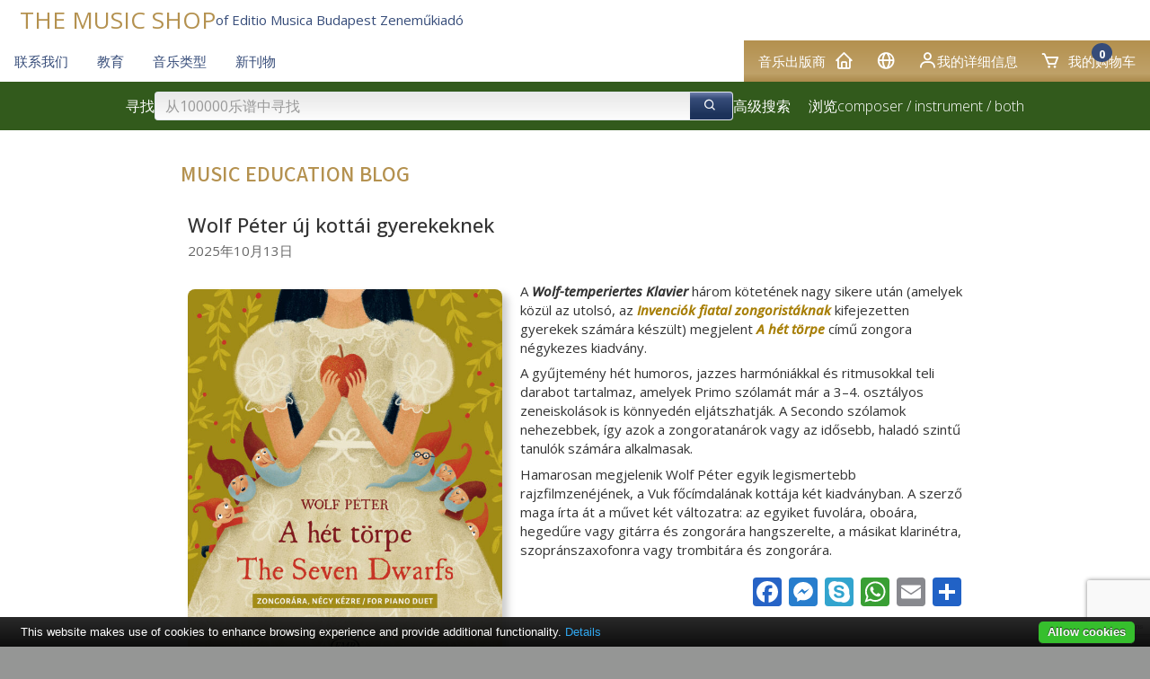

--- FILE ---
content_type: text/html; charset=utf-8
request_url: https://www.kotta.info/zh/news/zeneiskola
body_size: 37936
content:
<!DOCTYPE html>
<html class="no-js" lang="zh">
<head>
<!-- V7 -->
<meta http-equiv="Content-Type" content="text/html; charset=utf-8" />
<meta name="keywords" content="sheet music, noten, partition, score, music, publisher, EMB, Editio Musica Budapest, Bartok, Kodaly, Kurtag, Liszt, kotta, Hungarian music, classical, contemporary, study scores, urtext" />




    <link rel="apple-touch-icon" sizes="180x180" href="/files/favicons/apple-touch-icon.png">
    <link rel="icon" type="image/png" sizes="32x32" href="/files/favicons/favicon-32x32.png">
    <link rel="icon" type="image/png" sizes="16x16" href="/files/favicons/favicon-16x16.png">
    <link rel="manifest" href="/files/favicons/site.webmanifest">
    <link rel="mask-icon" href="/files/favicons/safari-pinned-tab.svg" color="#b51621">
    <link rel="shortcut icon" href="/files/favicons/favicon.ico">
    <meta name="msapplication-TileColor" content="#b51621">
    <meta name="msapplication-config" content="/files/favicons/browserconfig.xml">
    <meta name="theme-color" content="#ffffff">

    <link rel="shortcut" type="image/svg"  href="/files/favicons/shortcut.svg">
    <link rel="icon" type="image/x-icon" href="/files/favicons/favicon.ico">

    <meta name="language" content="zh" />
    <meta name="x-viewport" content="width=480">
    <meta name="viewport" content="width=device-width, initial-scale=1.0">
    <script>
        var resizeTo = 480;
        if (window.innerWidth <= resizeTo) {
            var viewport = document.querySelector("meta[name=viewport]");
            viewport.parentNode.removeChild(viewport);

            var newViewport = document.createElement('meta');
            newViewport.name = "viewport";
            newViewport.content = "width=" + resizeTo; // Set the viewport width to 480px
            document.getElementsByTagName('head')[0].appendChild(newViewport);
        }
    </script>
<link href='https://unpkg.com/boxicons@2.1.4/css/boxicons.min.css' rel='stylesheet'>
<link href="/css/common.css.php?5fna681.css?2601a.css" type="text/css" rel="stylesheet"/>


<meta name="facebook-domain-verification" content="ylj3yif5pkjibb2pahdi9e9q8xonzs" />

<script type="application/ld+json">
{
    "@context": "http://schema.org/",
    "@type": "MusicStore",
    "name": "Kotta.info Webshop / Kottabolt",
    "description": "Kotta, kották, zenemű, partitúra, kotta, kottainfo, kottabolt, EMB, sheet music, classical, tananyag",
    "paymentAccepted": [ "Visa", "MasterCard", "Amex", "Credit Card", "Paypal" ],
    "openingHours": "Mo-Fr 08:00-17:00",
    "telephone":   "+36-1-2361-105",
    "url": "https://www.kotta.info/",
    "image": "https://www.emb.hu/images/logo/emb_oval_large.png",
    "priceRange": "$-$$$",
    "address": {
        "@type": "PostalAddress",
        "addressCountry": "Hungary",
        "addressLocality": "Budapest",
        "postalCode": "1132",
        "streetAddress": "Visegrádi utca 13."
    },
    "parentOrganization": {
        "@type": "Corporation",
        "@id": "https://www.emb.hu/",
        "url": "https://www.emb.hu/",
        "logo": "https://www.emb.hu/images/logo/emb_oval_large.png",
        "name": "Editio Musica Budapest",
        "legalName": "Editio Musica Budapest Zeneműkiadó Kft.",
        "contactPoint": {
            "@type": "ContactPoint",
            "telephone": "+36-1-236-1105",
            "contactType": "Customer service"
        },
        "address": {
            "@type": "PostalAddress",
            "addressCountry": "Hungary",
            "addressLocality": "Budapest",
            "postalCode": "1132",
            "streetAddress": "Kresz Géza utca 16."
        },
        "sameAs": [
            "https://www.facebook.com/Editio.Musica.Budapest",
            "https://www.youtube.com/user/EditioMusicaBudapest",
            "https://hu.wikipedia.org/wiki/Editio_Musica_Budapest_Zenem%C5%B1kiad%C3%B3"
        ]
    }
}
</script>

<script type="text/javascript" src="/js/jquery-1.12.4.min.js"></script>
<script type="text/javascript" src="/js/jquery-migrate-1.4.1.min.js"></script>
<script type="text/javascript" src="/js/common.js.php?v=202411-7h.js"></script>
<title>Music Education Blog – Online sheet music shop of Editio Musica Budapest</title>

<!-- Google Tag Manager -->
<script>(function(w,d,s,l,i){w[l]=w[l]||[];w[l].push({'gtm.start':
            new Date().getTime(),event:'gtm.js'});var f=d.getElementsByTagName(s)[0],
        j=d.createElement(s),dl=l!='dataLayer'?'&l='+l:'';j.async=true;j.src=
        'https://www.googletagmanager.com/gtm.js?id='+i+dl;f.parentNode.insertBefore(j,f);
    })(window,document,'script','dataLayer','GTM-M4GZBTW9');</script>
<!-- End Google Tag Manager -->

<link rel="canonical" href="https://www.kotta.info//news/zeneiskola" />
</head>


<body class="site-body site-kottainfo page-news">

<!-- Google Tag Manager (noscript) -->
<noscript><iframe src="https://www.googletagmanager.com/ns.html?id=GTM-M4GZBTW9"
                  height="0" width="0" style="display:none;visibility:hidden"></iframe></noscript>
<!-- End Google Tag Manager (noscript) -->

<div class="container">

    <div class="header">
        <div class="logo"></div>
        <div class="user-details">
                    </div>
    </div>

    
<div class="box box-type-boxmenu box-padding-none box-padding-no-h box-borderless">
<div class="box-body">

<div class="main-nav">
        <div class="user-menu">
                <div id="my_account" class="dropdown">
            <div class="submenu-container">
                <div class="submenu-item">
                    <a href="/zh/user_login" class="noho" rel="nofollow">注册</a>                </div>
                <div class="submenu-item">
                    <a href="/zh/user_registration" class="noho" rel="nofollow">注册</a>                </div>
            </div>
        </div>




        <div class="menu-item"><a href="https://www.emb.hu/zh/campaign/home?uic=9c4635e9afb2c835" class="" id="main_1"><span class="menu-caption">音乐出版商</span><i class="bx-postfix bx bx-home"></i> </a>        </div>
                <div class="menu-item">        <a id="country_select" class="noho">
            <i class="bx bx-postfix bx-globe" title="中文 (zh)"></i>
        </a>
        <div id="sub_country_select" class="dropdown" style="display:none">
            <div class="submenu-container">
            
                <div class="submenu-item"><a href="/de/news/zeneiskola" lang="de" class="noho">
                    <img class="lang-flag" align="middle" src="/images/flags-small/de.gif" border="0" alt="de"/>
                    Deutsch</a>
                </div>
            
                <div class="submenu-item"><a href="/en/news/zeneiskola" lang="en" class="noho">
                    <img class="lang-flag" align="middle" src="/images/flags-small/gb.gif" border="0" alt="en"/>
                    English</a>
                </div>
            
                <div class="submenu-item"><a href="/es/news/zeneiskola" lang="es" class="noho">
                    <img class="lang-flag" align="middle" src="/images/flags-small/es.gif" border="0" alt="es"/>
                    Español</a>
                </div>
            
                <div class="submenu-item"><a href="/fr/news/zeneiskola" lang="fr" class="noho">
                    <img class="lang-flag" align="middle" src="/images/flags-small/fr.gif" border="0" alt="fr"/>
                    Français</a>
                </div>
            
                <div class="submenu-item"><a href="/hu/news/zeneiskola" lang="hu" class="noho">
                    <img class="lang-flag" align="middle" src="/images/flags-small/hu.gif" border="0" alt="hu"/>
                    Magyar</a>
                </div>
            
                <div class="submenu-item"><a href="/pl/news/zeneiskola" lang="pl" class="noho">
                    <img class="lang-flag" align="middle" src="/images/flags-small/pl.gif" border="0" alt="pl"/>
                    Polski</a>
                </div>
            
                <div class="submenu-item"><a href="/ro/news/zeneiskola" lang="ro" class="noho">
                    <img class="lang-flag" align="middle" src="/images/flags-small/ro.gif" border="0" alt="ro"/>
                    Română</a>
                </div>
            
                <div class="submenu-item"><a href="/sk/news/zeneiskola" lang="sk" class="noho">
                    <img class="lang-flag" align="middle" src="/images/flags-small/sk.gif" border="0" alt="sk"/>
                    Slovenský</a>
                </div>
            
                <div class="submenu-item"><a href="/sl/news/zeneiskola" lang="sl" class="noho">
                    <img class="lang-flag" align="middle" src="/images/flags-small/sl.gif" border="0" alt="sl"/>
                    Slovenščina</a>
                </div>
                        </div>
        </div>
        <script>initDropDown('#sub_country_select', '#country_select');</script>
        </div>
                <div class="menu-item"><a href="/zh/user_settings" id="my_account_dropdown" class="noho" rel="nofollow"><i class="bx-postfix bx bx-user"></i> 我的详细信息</a>        </div>
        <div class="menu-item">
            <a href="/zh/cart" id="cart_summary_dropdown" class="noho" rel="nofollow"><i class="bx-postfix bx-prefix bx bx-cart"></i> <span class="menu-caption">我的购物车</span> <span class='cart-item-count-bubble'>0</span></a>        </div>
    </div>
        <div class="main-menu">
        
        <div class="menu-item"><a href="/zh/page/contact" class="" id="main_2"><span class="menu-caption">联系我们</span></a>
                <div class="dropdown" id="sub_main_2">
                    <div class="submenu-container">
                                                    <div class="submenu-item"><a href="/zh/news/copyright" class=""><span class="menu-caption">版权</span></a></div>
                                            </div>
                </div>
                    </div>
        
        <div class="menu-item"><a href="/zh/news/zeneiskola" class=" active" id="main_3"><span class="menu-caption">教育</span></a>
                <div class="dropdown" id="sub_main_3">
                    <div class="submenu-container">
                                                    <div class="submenu-item"><a href="/zh/campaign/musicforbeginners" class=""><span class="menu-caption">音乐初学者</span></a></div>
                                                    <div class="submenu-item"><a href="/zh/page/Kodaly_concept" class=""><span class="menu-caption">柯达伊音乐教学法</span></a></div>
                                                    <div class="submenu-item"><a href="/zh/campaign/Pejtsik" class=""><span class="menu-caption">Árpád Pejtsik</span></a></div>
                                                    <div class="submenu-item"><a href="/zh/news/competitions" class=""><span class="menu-caption">音乐比赛</span></a></div>
                                            </div>
                </div>
                    </div>
        
        <div class="menu-item"><a href="/zh/campaign/genres" class="" id="main_4"><span class="menu-caption">音乐类型</span></a>
                <div class="dropdown" id="sub_main_4">
                    <div class="submenu-container">
                                                    <div class="submenu-item"><a href="/zh/news/BBCCE" class=""><span class="menu-caption">巴托克作品完整版</span></a></div>
                                                    <div class="submenu-item"><a href="/zh/campaign/NLE" class=""><span class="menu-caption">李斯特作品完整版</span></a></div>
                                                    <div class="submenu-item"><a href="/zh/page/chamber" class=""><span class="menu-caption">室内乐</span></a></div>
                                                    <div class="submenu-item"><a href="/zh/campaign/strings" class=""><span class="menu-caption">弦乐</span></a></div>
                                                    <div class="submenu-item"><a href="/zh/news/wind" class=""><span class="menu-caption">管乐</span></a></div>
                                                    <div class="submenu-item"><a href="/zh/news/choral" class=""><span class="menu-caption">合唱音乐</span></a></div>
                                                    <div class="submenu-item"><a href="/zh/campaign/books" class=""><span class="menu-caption">音乐书籍</span></a></div>
                                            </div>
                </div>
                    </div>
        
        <div class="menu-item"><a href="/zh/campaign/whatsnew" class="" id="main_5"><span class="menu-caption">新刊物</span></a>
                <div class="dropdown" id="sub_main_5">
                    <div class="submenu-container">
                                                    <div class="submenu-item"><a href="/zh/campaign/whatsnew" class=""><span class="menu-caption">新刊物 2024</span></a></div>
                                                    <div class="submenu-item"><a href="/zh/campaign/lastyears" class=""><span class="menu-caption">新刊物 2017-2023</span></a></div>
                                            </div>
                </div>
                    </div>
            </div>
    <div class="main-logo">
        
<div class="box box-type-boxeditable box-padding-none box-borderless">
<div class="box-body">
<div class="tall-logo-text-container"><a class="logo-text-medium" href="/" style="font-size: 26px;">THE MUSIC SHOP</a> <span class="color-secondary">of Editio Musica Budapest Zeneműkiadó</span> <!--span class="color-secondary">Tel: <a class="color-secondary" href="callto:%20003612361110">0612361100</a></span>
  <span class="color-secondary">E-mail: <a class="color-secondary" onclick="this.setAttribute('href', this.getAttribute('href').replace(/\x00ad|­|protect\./ig, ''))" href="mailto:protect.info&shy;&#x040;&shy;emb.hu">info&shy;&#x040;&shy;emb.hu</a></span--></div></div></div>
    </div>
</div>

<script type="text/javascript">
    initDropDown('#sub_main_2', '#main_2');initDropDown('#sub_main_3', '#main_3');initDropDown('#sub_main_4', '#main_4');initDropDown('#sub_main_5', '#main_5');</script>
<script type="text/javascript">
    initDropDown('#my_account', '#my_account_dropdown');
    initDropDown('#cart_summary', '#cart_summary_dropdown');
</script></div></div>

    

    <div class="main-nav-attachment">
        <div id="belowtop"><div class="cont-top">
<div class="box box-type-boxsimplesearchresponsive box-padding-none box-borderless">
<div class="box-body color-decor-1-bg">
<form id="form-holder" class="search-bar-form" name="searchpro" action="/zh/searchpro" method="GET" target="" onsubmit="$('#form_simple_load').fadeIn(2500);;"><input type="hidden" name="sender" value="searchpro" /><div class="search-bar">
    <!-- Search Block -->
    <div class="search-block">
        <h3 class="search-title">寻找</h3>
        <div class="search-input-group">
            <input type="text" name="searchText" id="searchpro_searchText_2" value="" placeholder="从100000乐谱中寻找" /><button type="submit" name="bSubmit" id="searchpro_bSubmit_11"><i class="bx-icon-button bx bx-search"></i></button><img class="loader hidden" height="16" width="16" id="form_simple_load"
                   src="/images/ajax-loader.gif"/>
        </div>
        <a href="/zh/searchpro">高级搜索</a>
        <script type="text/javascript">
            // If the searchText text input field changes (key press), update any other searchText named field in any form
            $('#searchpro_searchText_2').on('input', function () {
                $('input[name="searchText"]')
                    .not(this) // Except self
                    .val($(this).val());
            });
        </script>

        <h3 class="browse-title hide-in-small hide-in-medium" style="margin-left: 20px">浏览</h3>
        <div  class="hide-in-small hide-in-medium "><a href="/zh/browse_by_composer">composer</a> / <a href="/zh/browse_by_instrument">instrument</a> / <a href="/zh/browse_by_instr_comp">both</a></div>        <div class="hide-in-small hide-in-medium"> </div>


    </div>
    <!-- Filter Block -->
        <!-- Browse Block -->
    <div class="browse-block hide-in-large">
        <h3 class="browse-title">浏览</h3>
        <div ><a href="/zh/browse_by_composer">composer</a> / <a href="/zh/browse_by_instrument">instrument</a> / <a href="/zh/browse_by_instr_comp">both</a></div>        <div> </div>
    </div>
</div>
</form></div></div>
</div></div>
    </div>

<div class="content horizontal-padding-xl"
>    <div class="content-main cont-main"><div class="box-head box-head-h1 box-head-outside box-padding-small color-primary box-head-no-bottom-padding">
<h1>Music Education Blog</h1></div>

<div class="box  box-padding-small">
<div class="box-body">
<div class="news-view">                <div class="news-article">
                    <div class="news-header">
					    <h2 id="wolf2025" class="news-title">
                                                        Wolf Péter új kottái gyerekeknek                                                    </h2>
                                                    <div class="news_date">2025年10月13日</div>
                        					</div>
                    <div class="news-body"><p><a href="/product/15296/"><img src="/media/15/15296/b1_tn_f.jpg" width="350" class="spaced-left" style="margin: 8px 20px 8px 0px; border-radius: 8px; box-shadow: #cccccc 6px 6px 8px;" /></a></p>
<div class="news-text-min-width" style="min-width: 300px; text-align: left;">
<p>A <b><i>Wolf-temperiertes Klavier</i></b> három kötetének nagy sikere után (amelyek közül az utolsó, az <a href="/product/15248/"><b><i>Invenciók fiatal zongoristáknak</i></b></a> kifejezetten gyerekek számára készült) megjelent<a href="/product/15296/"><b> <i>A hét törpe</i> </b></a>című zongora négykezes kiadvány.</p>
<p>A gyűjtemény hét humoros, jazzes harmóniákkal és ritmusokkal teli darabot tartalmaz, amelyek Primo szólamát már a 3–4. osztályos zeneiskolások is könnyedén eljátszhatják. A Secondo szólamok nehezebbek, így azok a zongoratanárok vagy az idősebb, haladó szintű tanulók számára alkalmasak.</p>
<p>Hamarosan megjelenik Wolf Péter egyik legismertebb rajzfilmzenéjének, a Vuk főcímdalának kottája két kiadványban. A szerző maga írta át a művet<b><i> </i></b>két változatra: az egyiket fuvolára, oboára, hegedűre vagy gitárra és zongorára hangszerelte, a másikat klarinétra, szopránszaxofonra vagy trombitára és zongorára.</p>
</div>                        <div class="clearfix"></div>
                    </div>
                                        <div class="news-social">
                        
<!-- AddToAny BEGIN -->
<div style="text-align: center" class="desaturate">
    <div class="a2a_kit a2a_kit_size_32 a2a_default_style social-buttons hide-until-small" data-a2a-url="https://www.kotta.info/zh/news/zeneiskola#wolf2025" data-a2a-title="Wolf Péter új kottái gyerekeknek">
        <a class="a2a_button_facebook"></a>
        <a class="a2a_button_facebook_messenger"></a>
        <a class="a2a_button_skype"></a>
        <a class="a2a_button_whatsapp"></a>
                <a class="a2a_button_email"></a>
        <a class="a2a_dd" href="https://www.addtoany.com/share"></a>
    </div>
</div>
<script async src="https://static.addtoany.com/menu/page.js"></script>
<!-- AddToAny END -->                    </div>
                                        <div class="news-separator hide-from-medium"></div>
                </div>
                                    <div class="news-article">
                    <div class="news-header">
					    <h2 id="embrace" class="news-title">
                                                        Embrace music                                                    </h2>
                                                    <div class="news_date">2015年3月24日</div>
                        					</div>
                    <div class="news-body"><div>
<p style="text-align: justify;"><i style="line-height: 1.33;">Embrace Music</i><span style="line-height: 1.33;"> — That is the motto we have adopted this year. In other words, we want to help you to make music an integral part of your life.</span></p>
</div>
<div>
<p class="Cuerpo" style="text-align: justify;">Music is all around us these days; it stimulates us more intensely and prevalently than ever before. But do we relate to it passively or actively? Are we merely consumers or makers of music as well?</p>
<p class="Cuerpo" style="text-align: justify;">We at EMB know that making music brings joy. That joy is multiplied and shared by playing to others. What’s more, making music develops individual values, such as concentration, openness, sensitivity, collaboration, and concern for others.</p>
<p class="Cuerpo" style="text-align: justify;">Our aim is to allow as many people of all ages to experience the wonder and value of music.</p>
</div>                        <div class="clearfix"></div>
                    </div>
                                        <div class="news-social">
                        
<!-- AddToAny BEGIN -->
<div style="text-align: center" class="desaturate">
    <div class="a2a_kit a2a_kit_size_32 a2a_default_style social-buttons hide-until-small" data-a2a-url="https://www.kotta.info/zh/news/zeneiskola#embrace" data-a2a-title="Embrace music">
        <a class="a2a_button_facebook"></a>
        <a class="a2a_button_facebook_messenger"></a>
        <a class="a2a_button_skype"></a>
        <a class="a2a_button_whatsapp"></a>
                <a class="a2a_button_email"></a>
        <a class="a2a_dd" href="https://www.addtoany.com/share"></a>
    </div>
</div>
<script async src="https://static.addtoany.com/menu/page.js"></script>
<!-- AddToAny END -->                    </div>
                                        <div class="news-separator hide-from-medium"></div>
                </div>
                                    <div class="news-article">
                    <div class="news-header">
					    <h2 id="faces" class="news-title">
                                                        Faces of contemporary music in music education                                                    </h2>
                                                    <div class="news_date">2014年3月31日</div>
                        					</div>
                    <div class="news-body"><p style="text-align: justify;">One of the gems of Editio Musica Budapest is its increasingly expanding series of piano pieces by György Kurtág entitled <i>Games</i>. Now the EMB catalogue is being enriched with two new related publications: János Bali’s exciting and inspiring work, <i>Introduction to the Avant-garde for Recorder Players,</i> and György Orbán’s two-volume, completely individual <i>Aulos: Piano Pieces for Advanced Players to Practise Polyphony</i>.</p>
<p style="text-align: justify;">Beyond their basic differences (range, instruments, and target audience), the three works share common features, for example, an intensive connection with the music of the past and the stress on improvised elements, but most of all, going far beyond any educational aim, they enrich the repertoire of contemporary music with significant, exciting, unmistakeably unique-sounding compositions.</p>
<p style="text-align: justify;"><strong><a href="/campaign/music_education">Find out more</a></strong></p>                        <div class="clearfix"></div>
                    </div>
                                        <div class="news-social">
                        
<!-- AddToAny BEGIN -->
<div style="text-align: center" class="desaturate">
    <div class="a2a_kit a2a_kit_size_32 a2a_default_style social-buttons hide-until-small" data-a2a-url="https://www.kotta.info/zh/news/zeneiskola#faces" data-a2a-title="Faces of contemporary music in music education">
        <a class="a2a_button_facebook"></a>
        <a class="a2a_button_facebook_messenger"></a>
        <a class="a2a_button_skype"></a>
        <a class="a2a_button_whatsapp"></a>
                <a class="a2a_button_email"></a>
        <a class="a2a_dd" href="https://www.addtoany.com/share"></a>
    </div>
</div>
<script async src="https://static.addtoany.com/menu/page.js"></script>
<!-- AddToAny END -->                    </div>
                                        <div class="news-separator hide-from-medium"></div>
                </div>
                    <div class="news_body" style="text-align:right"><a href="/zh/news/zeneiskola?archive">档案&hellip;</a></div></div></div></div>

<div class="box box-type-boxad box-bg-dark border box-border-normal box-border-round box-padding-normal">
<div class="box-head box-head-plain box-head-inside color-secondary-bg-very-light">
<div class="box-title-plain">New Educational Materials</div></div>
<div class="box-body">
<div class="card-extra-padding">
  <div class="scroll-container">
  <button class="scroll-button scroll-left" aria-label="Scroll left">
    <span>❮</span>
  </button>
    <div class="small-collection item-cards scroll-content">
    <div class="item-card img-shadow-lg">
        <div class="card-image"><a href="https://www.kotta.info/zh/product/20120/GRYLLUS-VILMOS-KOSZORUS-IMOLA-DALMA-Songs-for-Children"><img src="/media/20/20120/b1_tn_m.jpg" border="1" class="item_thumb tip-KO" /></a>        </div>
        <div class="card-title"><a href="https://www.kotta.info/zh/product/20120/GRYLLUS-VILMOS-KOSZORUS-IMOLA-DALMA-Songs-for-Children" title="Gryllus Vilmos – Koszorus Imola Dalma: Songs for Children">Gryllus Vilmos – Koszorus Imola Dalma: Songs…</a>        </div>
                <div class="card-subtitle">Piano Duet        </div>
                    </div>
        <div class="item-card img-shadow-lg">
        <div class="card-image"><a href="https://www.kotta.info/zh/product/20116/Chinese-Piano-Pieces-for-Children"><img src="/media/20/20116/b1_tn_m.jpg" border="1" class="item_thumb tip-KO" /></a>        </div>
        <div class="card-title"><a href="https://www.kotta.info/zh/product/20116/Chinese-Piano-Pieces-for-Children">Chinese Piano Pieces for Children</a>        </div>
                <div class="card-subtitle">Piano        </div>
                    </div>
        <div class="item-card img-shadow-lg">
        <div class="card-image"><a href="https://www.kotta.info/zh/product/15296/WOLF-PETER-The-Seven-Dwarfs"><img src="/media/15/15296/b1_tn_m.jpg" border="1" class="item_thumb tip-KO" /></a>        </div>
        <div class="card-title"><a href="https://www.kotta.info/zh/product/15296/WOLF-PETER-The-Seven-Dwarfs">Wolf: The Seven Dwarfs</a>        </div>
                <div class="card-subtitle">Piano Duet        </div>
                    </div>
        <div class="item-card img-shadow-lg">
        <div class="card-image"><a href="https://www.kotta.info/zh/product/20089/KISS-BEA-Voices-Live-Everywhere-1"><img src="/media/20/20089/b1_tn_m.jpg" border="1" class="item_thumb tip-KO" /></a>        </div>
        <div class="card-title"><a href="https://www.kotta.info/zh/product/20089/KISS-BEA-Voices-Live-Everywhere-1">Kiss Bea: Voices Live Everywhere 1</a>        </div>
                <div class="card-subtitle">Recorder, Flute, Fife        </div>
                    </div>
        <div class="item-card img-shadow-lg">
        <div class="card-image"><a href="https://www.kotta.info/zh/product/20090/Voices-Live-Everywhere-2"><img src="/media/20/20090/b1_tn_m.jpg" border="1" class="item_thumb tip-KO" /></a>        </div>
        <div class="card-title"><a href="https://www.kotta.info/zh/product/20090/Voices-Live-Everywhere-2">Voices Live Everywhere 2</a>        </div>
                <div class="card-subtitle"><span title="Recorder, Recorder and piano, Flute and Piano, Recorders (two or more), Flutes, Fife">Recorder, Recorder and piano, Flute and Piano…</span>        </div>
                    </div>
        <div class="item-card img-shadow-lg">
        <div class="card-image"><a href="https://www.kotta.info/zh/product/20099/TORNYAI-PETER-Cookbook"><img src="/media/20/20099/b1_tn_m.jpg" border="1" class="item_thumb tip-KO" /></a>        </div>
        <div class="card-title"><a href="https://www.kotta.info/zh/product/20099/TORNYAI-PETER-Cookbook">Tornyai: Cookbook</a>        </div>
                <div class="card-subtitle"><span title="Recorder, Recorders (two or more), Flute, Flutes, Fife, Percussion, Flexible ensemble">Recorder, Recorders (two or more), Flute, Flutes…</span>        </div>
                    </div>
        <div class="item-card img-shadow-lg">
        <div class="card-image"><a href="https://www.kotta.info/zh/product/20078/BERES-JANOS-Furulyazzunk-egyuett"><img src="/media/20/20078/b1_tn_m.jpg" border="1" class="item_thumb tip-KO+ONLINE" /></a>        </div>
        <div class="card-title"><a href="https://www.kotta.info/zh/product/20078/BERES-JANOS-Furulyazzunk-egyuett">Béres: Furulyázzunk együtt!</a>        </div>
                <div class="card-subtitle">Recorder, Descant recorder (soprano)        </div>
                    </div>
        <div class="item-card img-shadow-lg">
        <div class="card-image"><a href="https://www.kotta.info/zh/product/20016/Introduction-to-Pedaling"><img src="/media/20/20016/b1_tn_m.jpg" border="1" class="item_thumb " /></a>        </div>
        <div class="card-title"><a href="https://www.kotta.info/zh/product/20016/Introduction-to-Pedaling">Introduction to Pedaling</a>        </div>
                <div class="card-subtitle">Piano        </div>
                    </div>
        <div class="item-card img-shadow-lg">
        <div class="card-image"><a href="https://www.kotta.info/zh/product/30/BACH-JOHANN-SEBASTIAN-13-Short-and-Easy-Piano-Pieces"><img src="/media/30/30/b1_tn_m.jpg" border="1" class="item_thumb " /></a>        </div>
        <div class="card-title"><a href="https://www.kotta.info/zh/product/30/BACH-JOHANN-SEBASTIAN-13-Short-and-Easy-Piano-Pieces">Bach: 13 Short and Easy Piano Pieces</a>        </div>
                <div class="card-subtitle">Piano        </div>
                    </div>
        <div class="item-card img-shadow-lg">
        <div class="card-image"><a href="https://www.kotta.info/zh/product/15079/BACH-JOHANN-SEBASTIAN-The-Well-Tempered-Clavier-I-II"><img src="/media/15/15079/b1_tn_m.jpg" border="1" class="item_thumb tip-KO" /></a>        </div>
        <div class="card-title"><a href="https://www.kotta.info/zh/product/15079/BACH-JOHANN-SEBASTIAN-The-Well-Tempered-Clavier-I-II">Bach: The Well-Tempered Clavier I-II</a>        </div>
                <div class="card-subtitle">Piano        </div>
                    </div>
        <div class="item-card img-shadow-lg">
        <div class="card-image"><a href="https://www.kotta.info/zh/product/15080/BACH-JOHANN-SEBASTIAN-The-Well-Tempered-Clavier-III-IV"><img src="/media/15/15080/b1_tn_m.jpg" border="1" class="item_thumb tip-KO" /></a>        </div>
        <div class="card-title"><a href="https://www.kotta.info/zh/product/15080/BACH-JOHANN-SEBASTIAN-The-Well-Tempered-Clavier-III-IV">Bach: The Well-Tempered Clavier III-IV</a>        </div>
                <div class="card-subtitle">Piano        </div>
                    </div>
        <div class="item-card img-shadow-lg">
        <div class="card-image"><a href="https://www.kotta.info/zh/product/14967/Giraffe-Piano-1"><img src="/media/14/14967/b1_tn_m.jpg" border="1" class="item_thumb " /></a>        </div>
        <div class="card-title"><a href="https://www.kotta.info/zh/product/14967/Giraffe-Piano-1">Giraffe Piano 1</a>        </div>
                <div class="card-subtitle">Piano        </div>
                    </div>
    </div>    <button class="scroll-button scroll-right" aria-label="Scroll right">
        <span>❯</span>
    </button>
    <div class="scroll-indicator">
      <div class="scroll-indicator-thumb"></div>
    </div>
  </div>
</div>
    </div></div>
    </div>
    </div>

        <div class="above-bottom"><div class="cont-bottom">
<div class="box box-type-boxeditable box-bg-normal box-padding-none box-padding-no-h box-borderless">
<div class="box-body color-primary-bg-very-light">
<table cellpadding="24" cellspacing="0" style="width: 100%;" align="center">
<tbody>
<tr>
<td width="50%" align="center" valign="top">
<h2 style="text-align: center;">Subscribe to our e-mail newsletter</h2>
<p>Stay updated on the latest news and publications</p>
<p><a href="/subscriptions"><img src="/images/icons/email.png" width="32" height="32" style="margin-left: 4px; margin-right: 4px; margin-top: 8px;" /></a></p>
</td>
<td width="50%" align="center" valign="top">
<h2>JOIN A COMMUNITY</h2>
<p>of music lovers, educators and performers</p>
<p><a href="https://www.facebook.com/embzenemukiado"><img src="/images/icons/facebook.png" width="24" height="24" style="margin-left: 3px; margin-right: 3px; margin-top: 8px;" /></a> <a href="https://www.instagram.com/embzenemukiado/"><img style="margin-left: 3px; margin-right: 3px; margin-top: 8px;" src="/images/icons/instagram.png" width="24" height="24" /></a> <a href="https://www.pinterest.com/EMBZenemukiado"><img style="margin-left: 4px; margin-right: 4px; margin-top: 8px;" src="/images/icons/pinterest.png" width="24" height="24" /></a> <a href="https://www.youtube.com/%40emb_zenemukiado"><img style="margin-left: 3px; margin-right: 3px; margin-top: 8px;" src="/images/icons/youtube.png" width="24" height="24" /></a> <a href="https://twitter.com/EMBZenemukiado"><img style="margin-left: 3px; margin-right: 3px; margin-top: 8px;" src="/images/icons/twitter.png" width="24" height="24" /></a></p>
</td>
</tr>
</tbody>
</table></div></div>
</div></div>
        <div class="footer">
        
<div class="box box-type-boxmenu box-padding-none box-borderless box-scroll-horizontal hide-until-small">
<div class="box-body">

<div class="footer-menu">
<div class="footer-column"><h1 class=" separator"><a href="/zh/page/contact" class="noho">联系我们</a></h1><div><h2><a href="/zh/news/copyright" class="noho">版权</a></h2>
</div></div>

<div class="footer-column"><h1 class=" open separator"><a href="/zh/news/zeneiskola" class="noho">教育</a></h1><div><h2><a href="/zh/campaign/musicforbeginners" class="noho">音乐初学者</a></h2>
<h2><a href="/zh/page/Kodaly_concept" class="noho">柯达伊音乐教学法</a></h2>
<h2><a href="/zh/campaign/Pejtsik" class="noho">Árpád Pejtsik</a></h2>
<h2><a href="/zh/news/competitions" class="noho">音乐比赛</a></h2>
</div></div>

<div class="footer-column"><h1 class=" separator"><a href="/zh/campaign/genres" class="noho">音乐类型</a></h1><div><h2><a href="/zh/news/BBCCE" class="noho">巴托克作品完整版</a></h2>
<h2><a href="/zh/campaign/NLE" class="noho">李斯特作品完整版</a></h2>
<h2><a href="/zh/page/chamber" class="noho">室内乐</a></h2>
<h2><a href="/zh/campaign/strings" class="noho">弦乐</a></h2>
<h2><a href="/zh/news/wind" class="noho">管乐</a></h2>
<h2><a href="/zh/news/choral" class="noho">合唱音乐</a></h2>
<h2><a href="/zh/campaign/books" class="noho">音乐书籍</a></h2>
</div></div>

<div class="footer-column"><h1 class=" separator"><a href="/zh/campaign/whatsnew" class="noho">新刊物</a></h1><div><h2><a href="/zh/campaign/whatsnew" class="noho">新刊物 2024</a></h2>
<h2><a href="/zh/campaign/lastyears" class="noho">新刊物 2017-2023</a></h2>
</div></div>
</div>
</div></div>

<div class="box box-type-boxeditable box-padding-normal">
<div class="box-body">
<table style="width: 100%; height: 60px;" border="0">
<tbody>
<tr>
<td style="width: 80%;">
<p><span style="color: #c0c0c0; font-size: 13px;">Copyright © 2017 Editio Musica Budapest Zeneműkiadó Ltd.  All rights are reserved. </span></p>
<p><span style="color: #c0c0c0; font-size: 13px;"><a href="/page/kottabolt">Customer service</a>:<span> Phone: +36-1-236-1110 | Email: </span><a onclick="this.setAttribute('href', this.getAttribute('href').replace(/\x00ad|­|protect\./ig, ''))" href="mailto:protect.info&shy;&#x040;&shy;emb.hu">info&shy;&#x040;&shy;emb.hu</a></span></p>
<p><span style="font-size: 13px;"><span style="color: #c0c0c0;"><a href="/page/about">About us</a> | <a href="/campaign/terms">Terms &amp; Conditions</a> | Technical contact: </span><a onclick="this.setAttribute('href', this.getAttribute('href').replace(/\x00ad|­|protect\./ig, ''))" href="mailto:protect.webmaster&shy;&#x040;&shy;emb.hu">webmaster&shy;&#x040;&shy;emb.hu</a></span></p>
</td>
</tr>
</tbody>
</table>
<div><span style="font-size: 13px;">Editio Musica Budapest and EMB are registered trade marks of Universal Music Publishing Editio Musica Budapest Zeneműkiadó Kft and are used under Licence.</span></div></div></div>
    </div>

</div>
<script type="text/javascript" src="/js/consent/cookiebar-latest.min.js?thirdparty=1&noGeoIp=1&remember=90&privacyPage=https%3A%2F%2Fwww.kotta.info%2Fpage%2Fprivacy"></script>
<script type="text/javascript" src="https://www.google.com/recaptcha/api.js?render=6Ld08-EhAAAAAFVbqgVx5UimwjG1F5ZNqWsWKUvo"></script>
<script type="text/javascript">
setTimeout(function() {
    grecaptcha.ready(function() {
        grecaptcha.execute('6Ld08-EhAAAAAFVbqgVx5UimwjG1F5ZNqWsWKUvo', { action: 'contact' }).then(function(token) {
            $(':input[name=epk]').val(btoa(token));
            $(':input.epk').val(btoa(token));
        });
    });
}, 500);
</script>
</body></html>

--- FILE ---
content_type: text/html; charset=utf-8
request_url: https://www.google.com/recaptcha/api2/anchor?ar=1&k=6Ld08-EhAAAAAFVbqgVx5UimwjG1F5ZNqWsWKUvo&co=aHR0cHM6Ly93d3cua290dGEuaW5mbzo0NDM.&hl=en&v=N67nZn4AqZkNcbeMu4prBgzg&size=invisible&anchor-ms=20000&execute-ms=30000&cb=r0pus2mi00b5
body_size: 48806
content:
<!DOCTYPE HTML><html dir="ltr" lang="en"><head><meta http-equiv="Content-Type" content="text/html; charset=UTF-8">
<meta http-equiv="X-UA-Compatible" content="IE=edge">
<title>reCAPTCHA</title>
<style type="text/css">
/* cyrillic-ext */
@font-face {
  font-family: 'Roboto';
  font-style: normal;
  font-weight: 400;
  font-stretch: 100%;
  src: url(//fonts.gstatic.com/s/roboto/v48/KFO7CnqEu92Fr1ME7kSn66aGLdTylUAMa3GUBHMdazTgWw.woff2) format('woff2');
  unicode-range: U+0460-052F, U+1C80-1C8A, U+20B4, U+2DE0-2DFF, U+A640-A69F, U+FE2E-FE2F;
}
/* cyrillic */
@font-face {
  font-family: 'Roboto';
  font-style: normal;
  font-weight: 400;
  font-stretch: 100%;
  src: url(//fonts.gstatic.com/s/roboto/v48/KFO7CnqEu92Fr1ME7kSn66aGLdTylUAMa3iUBHMdazTgWw.woff2) format('woff2');
  unicode-range: U+0301, U+0400-045F, U+0490-0491, U+04B0-04B1, U+2116;
}
/* greek-ext */
@font-face {
  font-family: 'Roboto';
  font-style: normal;
  font-weight: 400;
  font-stretch: 100%;
  src: url(//fonts.gstatic.com/s/roboto/v48/KFO7CnqEu92Fr1ME7kSn66aGLdTylUAMa3CUBHMdazTgWw.woff2) format('woff2');
  unicode-range: U+1F00-1FFF;
}
/* greek */
@font-face {
  font-family: 'Roboto';
  font-style: normal;
  font-weight: 400;
  font-stretch: 100%;
  src: url(//fonts.gstatic.com/s/roboto/v48/KFO7CnqEu92Fr1ME7kSn66aGLdTylUAMa3-UBHMdazTgWw.woff2) format('woff2');
  unicode-range: U+0370-0377, U+037A-037F, U+0384-038A, U+038C, U+038E-03A1, U+03A3-03FF;
}
/* math */
@font-face {
  font-family: 'Roboto';
  font-style: normal;
  font-weight: 400;
  font-stretch: 100%;
  src: url(//fonts.gstatic.com/s/roboto/v48/KFO7CnqEu92Fr1ME7kSn66aGLdTylUAMawCUBHMdazTgWw.woff2) format('woff2');
  unicode-range: U+0302-0303, U+0305, U+0307-0308, U+0310, U+0312, U+0315, U+031A, U+0326-0327, U+032C, U+032F-0330, U+0332-0333, U+0338, U+033A, U+0346, U+034D, U+0391-03A1, U+03A3-03A9, U+03B1-03C9, U+03D1, U+03D5-03D6, U+03F0-03F1, U+03F4-03F5, U+2016-2017, U+2034-2038, U+203C, U+2040, U+2043, U+2047, U+2050, U+2057, U+205F, U+2070-2071, U+2074-208E, U+2090-209C, U+20D0-20DC, U+20E1, U+20E5-20EF, U+2100-2112, U+2114-2115, U+2117-2121, U+2123-214F, U+2190, U+2192, U+2194-21AE, U+21B0-21E5, U+21F1-21F2, U+21F4-2211, U+2213-2214, U+2216-22FF, U+2308-230B, U+2310, U+2319, U+231C-2321, U+2336-237A, U+237C, U+2395, U+239B-23B7, U+23D0, U+23DC-23E1, U+2474-2475, U+25AF, U+25B3, U+25B7, U+25BD, U+25C1, U+25CA, U+25CC, U+25FB, U+266D-266F, U+27C0-27FF, U+2900-2AFF, U+2B0E-2B11, U+2B30-2B4C, U+2BFE, U+3030, U+FF5B, U+FF5D, U+1D400-1D7FF, U+1EE00-1EEFF;
}
/* symbols */
@font-face {
  font-family: 'Roboto';
  font-style: normal;
  font-weight: 400;
  font-stretch: 100%;
  src: url(//fonts.gstatic.com/s/roboto/v48/KFO7CnqEu92Fr1ME7kSn66aGLdTylUAMaxKUBHMdazTgWw.woff2) format('woff2');
  unicode-range: U+0001-000C, U+000E-001F, U+007F-009F, U+20DD-20E0, U+20E2-20E4, U+2150-218F, U+2190, U+2192, U+2194-2199, U+21AF, U+21E6-21F0, U+21F3, U+2218-2219, U+2299, U+22C4-22C6, U+2300-243F, U+2440-244A, U+2460-24FF, U+25A0-27BF, U+2800-28FF, U+2921-2922, U+2981, U+29BF, U+29EB, U+2B00-2BFF, U+4DC0-4DFF, U+FFF9-FFFB, U+10140-1018E, U+10190-1019C, U+101A0, U+101D0-101FD, U+102E0-102FB, U+10E60-10E7E, U+1D2C0-1D2D3, U+1D2E0-1D37F, U+1F000-1F0FF, U+1F100-1F1AD, U+1F1E6-1F1FF, U+1F30D-1F30F, U+1F315, U+1F31C, U+1F31E, U+1F320-1F32C, U+1F336, U+1F378, U+1F37D, U+1F382, U+1F393-1F39F, U+1F3A7-1F3A8, U+1F3AC-1F3AF, U+1F3C2, U+1F3C4-1F3C6, U+1F3CA-1F3CE, U+1F3D4-1F3E0, U+1F3ED, U+1F3F1-1F3F3, U+1F3F5-1F3F7, U+1F408, U+1F415, U+1F41F, U+1F426, U+1F43F, U+1F441-1F442, U+1F444, U+1F446-1F449, U+1F44C-1F44E, U+1F453, U+1F46A, U+1F47D, U+1F4A3, U+1F4B0, U+1F4B3, U+1F4B9, U+1F4BB, U+1F4BF, U+1F4C8-1F4CB, U+1F4D6, U+1F4DA, U+1F4DF, U+1F4E3-1F4E6, U+1F4EA-1F4ED, U+1F4F7, U+1F4F9-1F4FB, U+1F4FD-1F4FE, U+1F503, U+1F507-1F50B, U+1F50D, U+1F512-1F513, U+1F53E-1F54A, U+1F54F-1F5FA, U+1F610, U+1F650-1F67F, U+1F687, U+1F68D, U+1F691, U+1F694, U+1F698, U+1F6AD, U+1F6B2, U+1F6B9-1F6BA, U+1F6BC, U+1F6C6-1F6CF, U+1F6D3-1F6D7, U+1F6E0-1F6EA, U+1F6F0-1F6F3, U+1F6F7-1F6FC, U+1F700-1F7FF, U+1F800-1F80B, U+1F810-1F847, U+1F850-1F859, U+1F860-1F887, U+1F890-1F8AD, U+1F8B0-1F8BB, U+1F8C0-1F8C1, U+1F900-1F90B, U+1F93B, U+1F946, U+1F984, U+1F996, U+1F9E9, U+1FA00-1FA6F, U+1FA70-1FA7C, U+1FA80-1FA89, U+1FA8F-1FAC6, U+1FACE-1FADC, U+1FADF-1FAE9, U+1FAF0-1FAF8, U+1FB00-1FBFF;
}
/* vietnamese */
@font-face {
  font-family: 'Roboto';
  font-style: normal;
  font-weight: 400;
  font-stretch: 100%;
  src: url(//fonts.gstatic.com/s/roboto/v48/KFO7CnqEu92Fr1ME7kSn66aGLdTylUAMa3OUBHMdazTgWw.woff2) format('woff2');
  unicode-range: U+0102-0103, U+0110-0111, U+0128-0129, U+0168-0169, U+01A0-01A1, U+01AF-01B0, U+0300-0301, U+0303-0304, U+0308-0309, U+0323, U+0329, U+1EA0-1EF9, U+20AB;
}
/* latin-ext */
@font-face {
  font-family: 'Roboto';
  font-style: normal;
  font-weight: 400;
  font-stretch: 100%;
  src: url(//fonts.gstatic.com/s/roboto/v48/KFO7CnqEu92Fr1ME7kSn66aGLdTylUAMa3KUBHMdazTgWw.woff2) format('woff2');
  unicode-range: U+0100-02BA, U+02BD-02C5, U+02C7-02CC, U+02CE-02D7, U+02DD-02FF, U+0304, U+0308, U+0329, U+1D00-1DBF, U+1E00-1E9F, U+1EF2-1EFF, U+2020, U+20A0-20AB, U+20AD-20C0, U+2113, U+2C60-2C7F, U+A720-A7FF;
}
/* latin */
@font-face {
  font-family: 'Roboto';
  font-style: normal;
  font-weight: 400;
  font-stretch: 100%;
  src: url(//fonts.gstatic.com/s/roboto/v48/KFO7CnqEu92Fr1ME7kSn66aGLdTylUAMa3yUBHMdazQ.woff2) format('woff2');
  unicode-range: U+0000-00FF, U+0131, U+0152-0153, U+02BB-02BC, U+02C6, U+02DA, U+02DC, U+0304, U+0308, U+0329, U+2000-206F, U+20AC, U+2122, U+2191, U+2193, U+2212, U+2215, U+FEFF, U+FFFD;
}
/* cyrillic-ext */
@font-face {
  font-family: 'Roboto';
  font-style: normal;
  font-weight: 500;
  font-stretch: 100%;
  src: url(//fonts.gstatic.com/s/roboto/v48/KFO7CnqEu92Fr1ME7kSn66aGLdTylUAMa3GUBHMdazTgWw.woff2) format('woff2');
  unicode-range: U+0460-052F, U+1C80-1C8A, U+20B4, U+2DE0-2DFF, U+A640-A69F, U+FE2E-FE2F;
}
/* cyrillic */
@font-face {
  font-family: 'Roboto';
  font-style: normal;
  font-weight: 500;
  font-stretch: 100%;
  src: url(//fonts.gstatic.com/s/roboto/v48/KFO7CnqEu92Fr1ME7kSn66aGLdTylUAMa3iUBHMdazTgWw.woff2) format('woff2');
  unicode-range: U+0301, U+0400-045F, U+0490-0491, U+04B0-04B1, U+2116;
}
/* greek-ext */
@font-face {
  font-family: 'Roboto';
  font-style: normal;
  font-weight: 500;
  font-stretch: 100%;
  src: url(//fonts.gstatic.com/s/roboto/v48/KFO7CnqEu92Fr1ME7kSn66aGLdTylUAMa3CUBHMdazTgWw.woff2) format('woff2');
  unicode-range: U+1F00-1FFF;
}
/* greek */
@font-face {
  font-family: 'Roboto';
  font-style: normal;
  font-weight: 500;
  font-stretch: 100%;
  src: url(//fonts.gstatic.com/s/roboto/v48/KFO7CnqEu92Fr1ME7kSn66aGLdTylUAMa3-UBHMdazTgWw.woff2) format('woff2');
  unicode-range: U+0370-0377, U+037A-037F, U+0384-038A, U+038C, U+038E-03A1, U+03A3-03FF;
}
/* math */
@font-face {
  font-family: 'Roboto';
  font-style: normal;
  font-weight: 500;
  font-stretch: 100%;
  src: url(//fonts.gstatic.com/s/roboto/v48/KFO7CnqEu92Fr1ME7kSn66aGLdTylUAMawCUBHMdazTgWw.woff2) format('woff2');
  unicode-range: U+0302-0303, U+0305, U+0307-0308, U+0310, U+0312, U+0315, U+031A, U+0326-0327, U+032C, U+032F-0330, U+0332-0333, U+0338, U+033A, U+0346, U+034D, U+0391-03A1, U+03A3-03A9, U+03B1-03C9, U+03D1, U+03D5-03D6, U+03F0-03F1, U+03F4-03F5, U+2016-2017, U+2034-2038, U+203C, U+2040, U+2043, U+2047, U+2050, U+2057, U+205F, U+2070-2071, U+2074-208E, U+2090-209C, U+20D0-20DC, U+20E1, U+20E5-20EF, U+2100-2112, U+2114-2115, U+2117-2121, U+2123-214F, U+2190, U+2192, U+2194-21AE, U+21B0-21E5, U+21F1-21F2, U+21F4-2211, U+2213-2214, U+2216-22FF, U+2308-230B, U+2310, U+2319, U+231C-2321, U+2336-237A, U+237C, U+2395, U+239B-23B7, U+23D0, U+23DC-23E1, U+2474-2475, U+25AF, U+25B3, U+25B7, U+25BD, U+25C1, U+25CA, U+25CC, U+25FB, U+266D-266F, U+27C0-27FF, U+2900-2AFF, U+2B0E-2B11, U+2B30-2B4C, U+2BFE, U+3030, U+FF5B, U+FF5D, U+1D400-1D7FF, U+1EE00-1EEFF;
}
/* symbols */
@font-face {
  font-family: 'Roboto';
  font-style: normal;
  font-weight: 500;
  font-stretch: 100%;
  src: url(//fonts.gstatic.com/s/roboto/v48/KFO7CnqEu92Fr1ME7kSn66aGLdTylUAMaxKUBHMdazTgWw.woff2) format('woff2');
  unicode-range: U+0001-000C, U+000E-001F, U+007F-009F, U+20DD-20E0, U+20E2-20E4, U+2150-218F, U+2190, U+2192, U+2194-2199, U+21AF, U+21E6-21F0, U+21F3, U+2218-2219, U+2299, U+22C4-22C6, U+2300-243F, U+2440-244A, U+2460-24FF, U+25A0-27BF, U+2800-28FF, U+2921-2922, U+2981, U+29BF, U+29EB, U+2B00-2BFF, U+4DC0-4DFF, U+FFF9-FFFB, U+10140-1018E, U+10190-1019C, U+101A0, U+101D0-101FD, U+102E0-102FB, U+10E60-10E7E, U+1D2C0-1D2D3, U+1D2E0-1D37F, U+1F000-1F0FF, U+1F100-1F1AD, U+1F1E6-1F1FF, U+1F30D-1F30F, U+1F315, U+1F31C, U+1F31E, U+1F320-1F32C, U+1F336, U+1F378, U+1F37D, U+1F382, U+1F393-1F39F, U+1F3A7-1F3A8, U+1F3AC-1F3AF, U+1F3C2, U+1F3C4-1F3C6, U+1F3CA-1F3CE, U+1F3D4-1F3E0, U+1F3ED, U+1F3F1-1F3F3, U+1F3F5-1F3F7, U+1F408, U+1F415, U+1F41F, U+1F426, U+1F43F, U+1F441-1F442, U+1F444, U+1F446-1F449, U+1F44C-1F44E, U+1F453, U+1F46A, U+1F47D, U+1F4A3, U+1F4B0, U+1F4B3, U+1F4B9, U+1F4BB, U+1F4BF, U+1F4C8-1F4CB, U+1F4D6, U+1F4DA, U+1F4DF, U+1F4E3-1F4E6, U+1F4EA-1F4ED, U+1F4F7, U+1F4F9-1F4FB, U+1F4FD-1F4FE, U+1F503, U+1F507-1F50B, U+1F50D, U+1F512-1F513, U+1F53E-1F54A, U+1F54F-1F5FA, U+1F610, U+1F650-1F67F, U+1F687, U+1F68D, U+1F691, U+1F694, U+1F698, U+1F6AD, U+1F6B2, U+1F6B9-1F6BA, U+1F6BC, U+1F6C6-1F6CF, U+1F6D3-1F6D7, U+1F6E0-1F6EA, U+1F6F0-1F6F3, U+1F6F7-1F6FC, U+1F700-1F7FF, U+1F800-1F80B, U+1F810-1F847, U+1F850-1F859, U+1F860-1F887, U+1F890-1F8AD, U+1F8B0-1F8BB, U+1F8C0-1F8C1, U+1F900-1F90B, U+1F93B, U+1F946, U+1F984, U+1F996, U+1F9E9, U+1FA00-1FA6F, U+1FA70-1FA7C, U+1FA80-1FA89, U+1FA8F-1FAC6, U+1FACE-1FADC, U+1FADF-1FAE9, U+1FAF0-1FAF8, U+1FB00-1FBFF;
}
/* vietnamese */
@font-face {
  font-family: 'Roboto';
  font-style: normal;
  font-weight: 500;
  font-stretch: 100%;
  src: url(//fonts.gstatic.com/s/roboto/v48/KFO7CnqEu92Fr1ME7kSn66aGLdTylUAMa3OUBHMdazTgWw.woff2) format('woff2');
  unicode-range: U+0102-0103, U+0110-0111, U+0128-0129, U+0168-0169, U+01A0-01A1, U+01AF-01B0, U+0300-0301, U+0303-0304, U+0308-0309, U+0323, U+0329, U+1EA0-1EF9, U+20AB;
}
/* latin-ext */
@font-face {
  font-family: 'Roboto';
  font-style: normal;
  font-weight: 500;
  font-stretch: 100%;
  src: url(//fonts.gstatic.com/s/roboto/v48/KFO7CnqEu92Fr1ME7kSn66aGLdTylUAMa3KUBHMdazTgWw.woff2) format('woff2');
  unicode-range: U+0100-02BA, U+02BD-02C5, U+02C7-02CC, U+02CE-02D7, U+02DD-02FF, U+0304, U+0308, U+0329, U+1D00-1DBF, U+1E00-1E9F, U+1EF2-1EFF, U+2020, U+20A0-20AB, U+20AD-20C0, U+2113, U+2C60-2C7F, U+A720-A7FF;
}
/* latin */
@font-face {
  font-family: 'Roboto';
  font-style: normal;
  font-weight: 500;
  font-stretch: 100%;
  src: url(//fonts.gstatic.com/s/roboto/v48/KFO7CnqEu92Fr1ME7kSn66aGLdTylUAMa3yUBHMdazQ.woff2) format('woff2');
  unicode-range: U+0000-00FF, U+0131, U+0152-0153, U+02BB-02BC, U+02C6, U+02DA, U+02DC, U+0304, U+0308, U+0329, U+2000-206F, U+20AC, U+2122, U+2191, U+2193, U+2212, U+2215, U+FEFF, U+FFFD;
}
/* cyrillic-ext */
@font-face {
  font-family: 'Roboto';
  font-style: normal;
  font-weight: 900;
  font-stretch: 100%;
  src: url(//fonts.gstatic.com/s/roboto/v48/KFO7CnqEu92Fr1ME7kSn66aGLdTylUAMa3GUBHMdazTgWw.woff2) format('woff2');
  unicode-range: U+0460-052F, U+1C80-1C8A, U+20B4, U+2DE0-2DFF, U+A640-A69F, U+FE2E-FE2F;
}
/* cyrillic */
@font-face {
  font-family: 'Roboto';
  font-style: normal;
  font-weight: 900;
  font-stretch: 100%;
  src: url(//fonts.gstatic.com/s/roboto/v48/KFO7CnqEu92Fr1ME7kSn66aGLdTylUAMa3iUBHMdazTgWw.woff2) format('woff2');
  unicode-range: U+0301, U+0400-045F, U+0490-0491, U+04B0-04B1, U+2116;
}
/* greek-ext */
@font-face {
  font-family: 'Roboto';
  font-style: normal;
  font-weight: 900;
  font-stretch: 100%;
  src: url(//fonts.gstatic.com/s/roboto/v48/KFO7CnqEu92Fr1ME7kSn66aGLdTylUAMa3CUBHMdazTgWw.woff2) format('woff2');
  unicode-range: U+1F00-1FFF;
}
/* greek */
@font-face {
  font-family: 'Roboto';
  font-style: normal;
  font-weight: 900;
  font-stretch: 100%;
  src: url(//fonts.gstatic.com/s/roboto/v48/KFO7CnqEu92Fr1ME7kSn66aGLdTylUAMa3-UBHMdazTgWw.woff2) format('woff2');
  unicode-range: U+0370-0377, U+037A-037F, U+0384-038A, U+038C, U+038E-03A1, U+03A3-03FF;
}
/* math */
@font-face {
  font-family: 'Roboto';
  font-style: normal;
  font-weight: 900;
  font-stretch: 100%;
  src: url(//fonts.gstatic.com/s/roboto/v48/KFO7CnqEu92Fr1ME7kSn66aGLdTylUAMawCUBHMdazTgWw.woff2) format('woff2');
  unicode-range: U+0302-0303, U+0305, U+0307-0308, U+0310, U+0312, U+0315, U+031A, U+0326-0327, U+032C, U+032F-0330, U+0332-0333, U+0338, U+033A, U+0346, U+034D, U+0391-03A1, U+03A3-03A9, U+03B1-03C9, U+03D1, U+03D5-03D6, U+03F0-03F1, U+03F4-03F5, U+2016-2017, U+2034-2038, U+203C, U+2040, U+2043, U+2047, U+2050, U+2057, U+205F, U+2070-2071, U+2074-208E, U+2090-209C, U+20D0-20DC, U+20E1, U+20E5-20EF, U+2100-2112, U+2114-2115, U+2117-2121, U+2123-214F, U+2190, U+2192, U+2194-21AE, U+21B0-21E5, U+21F1-21F2, U+21F4-2211, U+2213-2214, U+2216-22FF, U+2308-230B, U+2310, U+2319, U+231C-2321, U+2336-237A, U+237C, U+2395, U+239B-23B7, U+23D0, U+23DC-23E1, U+2474-2475, U+25AF, U+25B3, U+25B7, U+25BD, U+25C1, U+25CA, U+25CC, U+25FB, U+266D-266F, U+27C0-27FF, U+2900-2AFF, U+2B0E-2B11, U+2B30-2B4C, U+2BFE, U+3030, U+FF5B, U+FF5D, U+1D400-1D7FF, U+1EE00-1EEFF;
}
/* symbols */
@font-face {
  font-family: 'Roboto';
  font-style: normal;
  font-weight: 900;
  font-stretch: 100%;
  src: url(//fonts.gstatic.com/s/roboto/v48/KFO7CnqEu92Fr1ME7kSn66aGLdTylUAMaxKUBHMdazTgWw.woff2) format('woff2');
  unicode-range: U+0001-000C, U+000E-001F, U+007F-009F, U+20DD-20E0, U+20E2-20E4, U+2150-218F, U+2190, U+2192, U+2194-2199, U+21AF, U+21E6-21F0, U+21F3, U+2218-2219, U+2299, U+22C4-22C6, U+2300-243F, U+2440-244A, U+2460-24FF, U+25A0-27BF, U+2800-28FF, U+2921-2922, U+2981, U+29BF, U+29EB, U+2B00-2BFF, U+4DC0-4DFF, U+FFF9-FFFB, U+10140-1018E, U+10190-1019C, U+101A0, U+101D0-101FD, U+102E0-102FB, U+10E60-10E7E, U+1D2C0-1D2D3, U+1D2E0-1D37F, U+1F000-1F0FF, U+1F100-1F1AD, U+1F1E6-1F1FF, U+1F30D-1F30F, U+1F315, U+1F31C, U+1F31E, U+1F320-1F32C, U+1F336, U+1F378, U+1F37D, U+1F382, U+1F393-1F39F, U+1F3A7-1F3A8, U+1F3AC-1F3AF, U+1F3C2, U+1F3C4-1F3C6, U+1F3CA-1F3CE, U+1F3D4-1F3E0, U+1F3ED, U+1F3F1-1F3F3, U+1F3F5-1F3F7, U+1F408, U+1F415, U+1F41F, U+1F426, U+1F43F, U+1F441-1F442, U+1F444, U+1F446-1F449, U+1F44C-1F44E, U+1F453, U+1F46A, U+1F47D, U+1F4A3, U+1F4B0, U+1F4B3, U+1F4B9, U+1F4BB, U+1F4BF, U+1F4C8-1F4CB, U+1F4D6, U+1F4DA, U+1F4DF, U+1F4E3-1F4E6, U+1F4EA-1F4ED, U+1F4F7, U+1F4F9-1F4FB, U+1F4FD-1F4FE, U+1F503, U+1F507-1F50B, U+1F50D, U+1F512-1F513, U+1F53E-1F54A, U+1F54F-1F5FA, U+1F610, U+1F650-1F67F, U+1F687, U+1F68D, U+1F691, U+1F694, U+1F698, U+1F6AD, U+1F6B2, U+1F6B9-1F6BA, U+1F6BC, U+1F6C6-1F6CF, U+1F6D3-1F6D7, U+1F6E0-1F6EA, U+1F6F0-1F6F3, U+1F6F7-1F6FC, U+1F700-1F7FF, U+1F800-1F80B, U+1F810-1F847, U+1F850-1F859, U+1F860-1F887, U+1F890-1F8AD, U+1F8B0-1F8BB, U+1F8C0-1F8C1, U+1F900-1F90B, U+1F93B, U+1F946, U+1F984, U+1F996, U+1F9E9, U+1FA00-1FA6F, U+1FA70-1FA7C, U+1FA80-1FA89, U+1FA8F-1FAC6, U+1FACE-1FADC, U+1FADF-1FAE9, U+1FAF0-1FAF8, U+1FB00-1FBFF;
}
/* vietnamese */
@font-face {
  font-family: 'Roboto';
  font-style: normal;
  font-weight: 900;
  font-stretch: 100%;
  src: url(//fonts.gstatic.com/s/roboto/v48/KFO7CnqEu92Fr1ME7kSn66aGLdTylUAMa3OUBHMdazTgWw.woff2) format('woff2');
  unicode-range: U+0102-0103, U+0110-0111, U+0128-0129, U+0168-0169, U+01A0-01A1, U+01AF-01B0, U+0300-0301, U+0303-0304, U+0308-0309, U+0323, U+0329, U+1EA0-1EF9, U+20AB;
}
/* latin-ext */
@font-face {
  font-family: 'Roboto';
  font-style: normal;
  font-weight: 900;
  font-stretch: 100%;
  src: url(//fonts.gstatic.com/s/roboto/v48/KFO7CnqEu92Fr1ME7kSn66aGLdTylUAMa3KUBHMdazTgWw.woff2) format('woff2');
  unicode-range: U+0100-02BA, U+02BD-02C5, U+02C7-02CC, U+02CE-02D7, U+02DD-02FF, U+0304, U+0308, U+0329, U+1D00-1DBF, U+1E00-1E9F, U+1EF2-1EFF, U+2020, U+20A0-20AB, U+20AD-20C0, U+2113, U+2C60-2C7F, U+A720-A7FF;
}
/* latin */
@font-face {
  font-family: 'Roboto';
  font-style: normal;
  font-weight: 900;
  font-stretch: 100%;
  src: url(//fonts.gstatic.com/s/roboto/v48/KFO7CnqEu92Fr1ME7kSn66aGLdTylUAMa3yUBHMdazQ.woff2) format('woff2');
  unicode-range: U+0000-00FF, U+0131, U+0152-0153, U+02BB-02BC, U+02C6, U+02DA, U+02DC, U+0304, U+0308, U+0329, U+2000-206F, U+20AC, U+2122, U+2191, U+2193, U+2212, U+2215, U+FEFF, U+FFFD;
}

</style>
<link rel="stylesheet" type="text/css" href="https://www.gstatic.com/recaptcha/releases/N67nZn4AqZkNcbeMu4prBgzg/styles__ltr.css">
<script nonce="xsbE2Ud31EokITsuyRcwUA" type="text/javascript">window['__recaptcha_api'] = 'https://www.google.com/recaptcha/api2/';</script>
<script type="text/javascript" src="https://www.gstatic.com/recaptcha/releases/N67nZn4AqZkNcbeMu4prBgzg/recaptcha__en.js" nonce="xsbE2Ud31EokITsuyRcwUA">
      
    </script></head>
<body><div id="rc-anchor-alert" class="rc-anchor-alert"></div>
<input type="hidden" id="recaptcha-token" value="[base64]">
<script type="text/javascript" nonce="xsbE2Ud31EokITsuyRcwUA">
      recaptcha.anchor.Main.init("[\x22ainput\x22,[\x22bgdata\x22,\x22\x22,\[base64]/[base64]/[base64]/bmV3IHJbeF0oY1swXSk6RT09Mj9uZXcgclt4XShjWzBdLGNbMV0pOkU9PTM/bmV3IHJbeF0oY1swXSxjWzFdLGNbMl0pOkU9PTQ/[base64]/[base64]/[base64]/[base64]/[base64]/[base64]/[base64]/[base64]\x22,\[base64]\\u003d\x22,\x22wrrDvMOZbylBwrw/wpxGSMKSRcOfZsOiUm51XsKJGSvDm8OuXcK0fDhlwo/[base64]/ConTDssObOQrDmj/CkMOGLWB2w5Zkw4HDs8Oow5RGEgfCqcOYFn5DDU8ZL8Ovwrtzwo58IDhaw7dSwo7ChMOVw5XDu8OMwq9oWMKvw5RRw5fDpsOAw65eR8OrSAzDvMOWwodlKsKBw6TCv8OKbcKXw6tcw6hdw4pFwoTDj8Kyw7Q6w4TCrH/Djkgew4TDuk3Cijx/[base64]/wqwQXcKGwqLDpXR2wrQtEj8FMMOuXz7CmEMEI8ODXMOow5bDszfCkmPDv3kQw7rCnnk8woTCoD56BxnDpMOew58Ow5NlNAPCkWJnwoXCrnY1FnzDl8Oiw6zDhj9qd8Kaw5UVw4/ChcKVwoXDgMOMMcKWwoIGKsO/acKYYMOkF2omwo3Ci8K5PsKHeQdPM8OgBDnDucOxw40vZCnDk1nCribCpsOvw6jDnRnCsiTCh8OWwqsfw6JBwrU3wqLCpMKtwpHCkSJVw7p3fn3DocKrwp5lZ1QZdFlNVG/DhMKwTSASPxpAbcOfLsOcB8KPaR/ClMOzKwDDrMKPO8KTw6TDqgZ5LQcCwqgdbcOnwrzCsiN6AsKvXDDDjMO5wolFw70BOsOHAR7DqQbChi08w70rw7TDtcKMw4XCqlYBLldaQMOCIMOLO8Olw5XDizlAwobClsOveToXZcOwf8O8wobDscO3CAfDpcKVw6Agw5AXfzjDpMKocx/Crk5Ow57CisKNWcK5wp7CknsAw5LDg8KyGsOJIMOWwoAnE03Cgx0TQ1hIwpLCszQTK8K0w5LCigDDnsOHwqINPlrCnUnCvsOUwq1YDVxbwqccQU/[base64]/DjcOuMQbDr8Odw5LDssKfDygfwozCi0XCq1x1w6IqLMOyw501wpYgZ8K4w5TCtQnCiSoNwqfCm8KRRDfDo8OAw6MWCMKREQbDj2nDhcOYwoHDiS/CjMK9AjzDswzDsSVyXsKjw4sww4EXw5oOwoNTwpgHf3RtMEZnXcKcw47DqMKrc3jCtkrCmsO7w7VvwozDjcKvHQDCiUhnS8KWCMOuPhnDin8VMMOlBxXCs0vDt1k6woZMYHrDhAFfw54ZajzDuEHDi8KLcD/Co1rDvE3DlsOmPFMVCE87wqsUwoUOwq5wVTUAw4LDt8OzwqDDumEdw6c1wp/DrcKvw6EIw7LCiMO0JD8SwrgJZCsAwrLChG1/bcO8wq3DvXdOa2zCgk9owoDCrUx/w7/CqMOzfiRWWhbDlSbCoBYddW8Bw5VTwpI9TsOow43Ci8KPf1UcwoNzXRPCjMO1wr8rwoJjwqfCg2zCgsOqEQLCixN0EcOEWxrDowcbZMK/[base64]/w7o5wonCusObC2/CjU/DjD3CpRnDhcKtwrHCucO5bMOtUcOBTkFlw6tMw5bCpXLDtMO/JsOCw6Fow7XDjip/[base64]/wpHCpMKTwo9tNMKgeMOHPwTChMK1P0oXwpdUDG0nUGDCtcKmwo0NaVRGN8KJwrDCgnnDosKCw69Rw6lEwrDDhsKPXXQ5c8KwBEvCuBnDpMO8w5BZDEfCusK9WU/Dp8Oyw6g/wrUowoNjJGzDvMOjGsKVHcKeW3FVwprDs009CSTCmU5Cc8K8STpOwpfCsMKbBGjDq8KwAMKcw5rCvsO7H8OFwoUGwojDjcKFJcOnw67CssK/H8KnJXnCuAfCtSw9W8Kjw7fDg8OQw41cwoFCN8OIwotCBDjChyJcGcKMJMKHak4Zw4ZSB8O0YsK+w5fCisKiwpktTRzCvMO3wrrCiRnDuADDm8OXPsKAwo7DskvDmmXDoUrCmS4/wrI3b8O5w77DssOnw4Y/wprDg8OgbFFPw6dxQsOYfGFBw5kmw7zDvmtddQrCgjbChcKyw6dAZsO6wrgdw5Q5w6zDpsKpB3dhwpXCujIQdsO0D8KiMsOQwqLCuEwYTsKGwrvDtsOSQUlyw7DDnMO8wrh+ScOlw4zCqjs8Y1nCvhfDs8Opw5EvwozDuMKbwrTDuzbDml/CtyDDicOFwqVtw6xwHsK7w7BCVg0Qa8O6AGR3Y8KEwqZPw6vCiA/DkzHDuGLDg8Ovwr3CoH/[base64]/w7bComoww7rCicKuT0rDisOvw7fDnTp7FU1kw5gTE0vCnmIWwprDkcO5wq7DtRfDu8OXbjPCnVzCnwplPh4Ww4okecOkIsKSw4HDoQ/DvE3CjkdeRCU9wpE9XsKxwq9Qwqp7eUAeLcOuZgXCtsOxWQAfwpPDhjjCjRbDgG/Chnp9G0clw4AXw5fDoHPDuV/[base64]/DkUpXNF5Jw6VzD8Kxw50DCCbCqhvCjsOnw7fDoMKkw4TCucKBbHDDsMKSwrjCtHbCp8OYIFjCvcOhw6/DqFnCkgwtw5Mfw67DgcOHWnAcMSTCmMOAwrvCscKKf8OCdMOCLMKnW8KFIMOAUh/Cvw1WGsKGwofDncOVwrvCm2wvLMKTwoXDmcOwSUx7wpfDgsK5JnvCvW83byLCnHsQZsObTgXDtQ1xCHzCg8OGSTLCtnYiwrJ0AcO4UsKHwpfDncOwwodrwp/[base64]/CnkDCssO/wr5owpfCsDLDt8Ogwo3DlsKOTn9Hw7PCi8OvAcKawprDiQnDmGvChMONw4bDksKuOH3DjVjCmFDDtMKPHcOZd1tIZwYuwofCu1R8w67DrsKMQsOhw5nCrUJTw7xdLMKmw7UIIB9dBxXCpn/[base64]/S0DCunZnGMK6DFTCi8KjwqR+RzXCmFnCliLCqwjDlm4vw7Z0w7rCrj7CiRRbQMOyVgwGw6nChsKeMVjCmB3CrcOww7UEw6E7w6cGTiLCmiHCgsKhw794woUKMWliw6wbJMO9Y8KqZ8O2woJFw7bDri02w7nDkcKPekPCvsKow7kwwrnCqcK4CMOoRVnCoT/DuTzCs0XCihDDpnh+wrVVw5/[base64]/CkX1kw6o+ZH/DtATDhMKJF8OZw7LDsEBve17DhFvDt0HDiMOzJsOsw7zDvgLDqnLCusOVMQJlMcOFe8Kcanw/Kh9SwojDumdXw7HCq8KSwq42w53CpsKOwqgEFlIHLsOmw7bDiANHRcO0bxx/ETw9wo0HMsOQw7HDljxnZFxTHMK9wpMewoxBwq/CuMOXwqMlFcORM8O5MQrCsMOCw5BzOsKaFiw6bMOFOHLDmh4xwrofJcOUQsOPwqpEOTwpRcOJACDDnkIme3LDin7CmRgwFMOFw6bDrsKndiM2w5QTwqsVw4pNXk0Owr0gw5PCjmbDoMO3Nnw2H8OHHzgrw5AEfHx/[base64]/[base64]/ChMKZWsK6F8KETcKPTMORQ8KYG3QZYcKAwr9cw6TCg8Kcwr1wIBrCoMOxw4TCqxJbMwwuwqrCnn01w5nDuGnCtMKCwrsAZCfCusKkOy7DvsOYeW3CkQzDn3dzdcOvw63CpMKuw495f8K7R8KRwrwiw6/CnFQGdsOtFcK+QBEHwqbDjHh8w5YFEMOATMO4EkzDtn8OEsOPwo/[base64]/DnsOJw63DtQhxcsOswqDCgsKhJsO1w5rCvcKOw5nCvC55w5VLwrRBw5JwwoLDtTtBw6hVOAPDqcOiGCPDoh7DvsOSPsOpw4pEw7YuF8OwwqfDtMOrEETCnCAtAAnDpzRywp40w6fDnEh4XSPCuQJkIsK/YT92w7d8TTYrwofCkcKfX2c/wqhqwoMRw4EOJcK0XcKCwoTDn8Kfw6vDtMKgw5oSw5/CsQhVwoXDqT/Ck8KOOhnCrFnDtMOXBsOpPms3w5sOw6xzFmzCqyJqwoQqw4tcKFMwUMONAsKRSsKzVcOXw6V2w4rCtcOsETjCo39EwpQhOsK9w5LDtFNjEU3DuBzDhHtvw67DlB0Jc8KTGAbCgFfChhF4Rw/Dg8Olw41HccKbO8KKwrBjwqIRw5JjADopw7jDisKnwqXDiFtBwqXCqhIyK0AgLcORw5bDtSHClGhvwqjDrjMxa2J4P8OfH13CpMK+wrnCgMKeZ1/DrRxlFcKWw58TWHPCrMKVwoBKLWMbSsOOw63DmQbDpcOIwrkiPz3Ct0FMw4F9wpZmDsONBBDDnlzDm8O7wpAqw4FxO0LDtcOqRXLDosO6w5jCrsK7Q29YJcK2woLDsGg1cG0fwoETAWrCmS/CgiBFZcOlw7ogw5XCjVvDkHfCoBDDvEzCgwnDqcKLZMKOIQ4gw5QJNx59w4ANw68PS8KlaRciT0YhIhM0wrLDl0DCgBzCg8O+w4wmwqkEw4PDhcKhw6VuTsKKwqfDnsOIDAbDn3LDh8KTwo4ww6ogw5c3TE7DsnN9w4s7XT/CqMOXMsO6BWfCmUYYZMOWwr8ZNHskP8OSw4bChQsHwpDDn8Kqw77DrsOsNQ12c8KywpHDocOGTg3DkMOmw4vCp3TCvsKpwoLDpcKmwpBVbSnChsKYBcO+dT/Cq8OZwrTCuzIgwr/DpFAbwqzChi4RwrXCtsKNwqxWwqdGwqXDmcK5WsO6wpLDty58w7w3wrEjw7TDtsKiwo4uw61pKMOrOj/Dp3rDv8Okw70ow6YBw6szw5UTaR1bFcKuLsK0woBDFkjDrmvDv8OETFsbNMKsB1hWw5prw53Du8O8w4LCn8K1V8KtTsOQQizDq8KDAcKVw5nDn8OyBsO7wrvCvkTDm3PDoQzDgGgsKcKcP8O5dR/DqcKZZHIUw4PCtxzCgGMUwqfDosKXwowGwrnCtMOkPcKFP8OYBsOywrlvFRvCvW1lWAfCosOWKxsEK8KQwosNwqNlScOgw7RTw7dOwpZDRMOaHcKOw7N5eQNMw6lvwrPCmcOyZ8O9TTvCksO5w4Zhw5XCjsKbf8Oxw7bDp8OiwrQiw6zCp8ORSknDpk50wq/CjcOpJm15UcKfWH7Dm8KMw7tPw6/CicKAwok4wqXCp2lKw68zwqIZwq1Jai7DiDrCqU7Ctg/CgMO6NBHCr3UWPcKPUj7DncOBw5pIKidNR3tYOsOAw57CssOnMXHDsAcQFi0DfmTCgw5WUggCQAUTVsKLNGbDqMOpKsK/wq7DksK+Xj8MTTbCosOtV8KdwqTDhG3DuVnDu8OvwobCvw9UHsK/[base64]/Dk8KqwpVbb0rCozPCmygxw6vDhB4mwp/DoQxawo/Cvxp/w4TCnXhYwrQRwoQcw7gew7tPw4AHIcK0wp7DqWjCr8OaOMOXPsKQwojDkjVjSXI1HcKFw5rDnsKIDMKUwrE4wp0eDh1FwoDCuGMfw6DCtidDw6/Dhl5Uw51pw5nDhhcGwroHw7HDosKMfXDDrip6S8OZfcK+wq3CsMKdaCQOFMOmw6fDhAXDh8KOw7HDkMOpe8K+Nx0dYQQiw4HCglt2w4LCjMKEwoU5woMfwqrDsSvCq8O5BcO2wqVuXQcqMMOxwpUlw47CicOHwqxpUcK/RMKlGTHDlsOWwqnDhCzCvcKUXMOMfMOeU35rYgAjwoNQwptuw4fDuhPCvxhyOsOEajHCskgHQMOTw5rCm0hfwoXCojFYb3TCt27Dnghvw61GFsObMw9zw5MmHRRkwqvCixzDgMKcwoJbNMO5O8OfFcK3w4cWLcK/[base64]/w4vDqwTDoj/DnMO8F8KBKjrClycsAMOOwrQbMMOOwrM+N8Kqw4wUwrQTFMOswoTCp8KAcRMjw7/CjMKPWyjDl3fCjcOiLDnDrxxGLXZYw7vCuUPDnxzDlS8XYX3DihzCuURlSDJww6rDj8O8Qm/DiWZ5BRNKV8K4wqnCqXJNw5wPw59/w4A5wp7DscKIEg/DusKRw5EawqHDrmskw7ZJBnwCVVTChnnCvUYYw5srVMOTJRd7wqHCisKKwpbDviIpPMO1w4lJQmEhwovCusKQwo3CmcOzw4LCjcKiwoPDmcKXDV40wpvDiix/HyPDmsOiOMOnw4fDu8O0w4tyw6rCk8OvwqXCu8KNXW/[base64]/Cq8KUwq7DkBbDk8Kiwp3CpMKeXkrCmlQ5U8OjworDpsKbwr5vVCxkJwTDqXo9woHClVN+w6rCusO2w7rDpsOGwq3DqGjDscO/w7bDu0XCqkLCoMKUEUhxwoFhQ0zCpsO4w5TCkkXDg0fDlMOOJxJpwrkKw7oZGydJV0U/VRF/[base64]/woUveMKUw57DjH/CicKiwo4Mw69iZ8Oww4M7bl0iRANxw4AmWy/DvWJUw7TDscKCBnICMcKrF8K/[base64]/DrHB9w4bCgE3Cvk/ChElWwo3DoMKUw7/[base64]/Cn8Kgw7LDiT0zIQduw7PDtcOUGS7DilTDlsONYWjCi8OmZMKnwoXDuMOow6zCmMOTwqFBw4Nnwoduw5/[base64]/[base64]/Cuhwvw73CjnnClCnCs1x6wrLDocKEw4tLMXV8w7jCl1vDi8K7JUEDw51HYsKHw6o3wrdkw6XDl0/CkR13w7MGwpQ+w6PDusOOwpPDqcKBw48nM8Kpw7XCmiTDnMOQV0XDpkPCtMO5Qj3CkMKlV0TCgsO0wrETIQwjwoLDi0YOVcOKd8OSwpjCsSfDi8KZc8Otwo3DtAl/QyvCnRzDqMKpwpxwwoLCkMOBwpLDswrDmMK5w77ClS50wqvCslDCkMK6CxZJDDXDkMOWc33DscKNwr8lw4nCkxgvw5Vrwr/CiQ/[base64]/CgiBlw7nDig0kK3jCq0VRwqbCpFLDqinDjsKzQCwpw47Cn0TDrkzDp8K2w5HCrMKcw5JDwoNeXxbDsXt+w6jCvcOwEcOKw7bCgMKhwpQPAcOdAcKqwrNdw60OfSIEfD/Dq8OAw6vDnQbCqmfDsXnDk28sAHIacjLCksKmamc5w6vCo8KgwoV7PsOJwoh8YBHCj3YEw6zCmMOBw57DowkAegrClXB+wq80O8OewrzCrArDnsOew40BwqMOw4Nrw5A+woPDssOkw6DCncOCKcO9w6RPw5HCsz8Ad8O7PMKkw5TDkcKOwo/DtMKwYMK+w5DCrzZPwrlDwp5QfArDrHDDhz1IJigWw7l0FcOeasKDw5lICsKPE8OzTlgTw5TCp8KbwoTDl0XDm0zDtmxCwrNWwrJyw7rChAd0woDCgDAxAsKrwoxrwpPCoMKCw4Iowqk5IsKsRRTDhGxMIMKELmN+woHCpcK+ecO5GUcCw7twXcKUNMK4w6o1w7/Ct8O6VCsQw5kFwqTCoBfChsO7d8OhJgHDssOnwq5Ow6Q6w4HDmWrChGRaw5k/AnHDiSQgOsKbwrLDu0VCwq7CqsOSHXE8w5DDrsOlw43CpMKZVEdOw4wswqDCtRQHYi3ChwPClsOCwoTCmDhzfsKbG8O3w5vDi3HCqkzDucOyIVUdwq1hEV3DocOkfMOYw5zDrWfCg8Kgw50CQG5lw5jDncOdwrkmwoXDgmXDmzLDpEMxw5vCscKAw5DClsK9w6/CvTUHw6EoOMKoAULChBXDpmI+woZxBnghC8Kyw4t0AFIGV3DCtRvCmcKoJMKvTW7Cthxpw5FYw4jCuHFMw7o6fx3Co8K6wql0wr/Cj8OubUY/[base64]/[base64]/fcKAwohBAXs6L8OAZcO3w6bDpMKdwpVjXsKTW8O8w5BjwrnDj8KxHmzDq04+wqpSVHRXw7/Ci3/CjcOkPH5GwpMoLHrDvcOGwprDnMO9wpHCs8KAwoTCrnQWwo/[base64]/[base64]/DkHLCm8OXwqbDsRnDlVDCvsKCFMOdw61nVxt4wqE+LSM4w7rCkcOPw5rDvsKgwrDDqMKKwr13Q8O4w6PCr8OCw7EzbyHDlmYaI3Ebw7Ecw65GwpPCs3rCv0seFSjDp8OKUFrCoiHCtsK2CETDjcKUw5LCqcK7K1xzJ3R0C8K9w7cmKjfCh3pfw6nDh1RWw5M0wr/[base64]/CnxzDtgXCvgtfwo3DhcKAwr/CmsOcwpkuY8KqTMOKS8K5M2fCqMO9Cyp/wobDuWFiwoI/fClGFBAMwrjCqsOmwrnDtsKbwqNSwoovOmIBwo5iKDbDisOAwo/DmMKUwqbDmj/DnHkrw7fCncOYJsOIRwTColzDlx7DuMOkbywsVkXDm0PDssKFw4FvVAh7w6LDnxQ7aEXCiVTDnRIrXCTDgMKKYsOqYDxiwqRLRsKew5U1WnwfS8OPw5vCpcK1KBdKw4LDmMO2MUwtWsOkBMOpUj/[base64]/wol+w7AuE8O3H8K8wqxBF8O0w5zCm8KiOFUAw6BowrPDky54w5/[base64]/D8Opw6vCnsKgwrV1CMKDZzNuw7vCusK7UcKjL8K0EcK9w54+w7DCiyUVw7R9Uyoow6fCqMKqw4LCtzUIRcKEwrHDqMKHXcKSLcKRR2ccw4BJwoXClcO8wpbDg8OFMcOAwo1dwr8NR8Oiw4TCi1JHR8OfBMK1wq5uEG/DrVLDoQrDvE/DqcKzw41Yw7PDocOSwqhPDhXCpCbCryFWwolaKjzDi3PCi8K7w5d2P1k1w5TCrMKow4nCqMKHETwOw7UKwoR/PD5UbcKNWADDu8O0w7DCpcKKwo/DjcOGwqzCoBDCiMOKMgLCpwUTRhRlwo/Dk8KHEcKGWMOyHz7DvcORwo0lV8O7L3p1SMKTVMK5SyPCsW/DmcOjwrLDjcOqSMOFwoDDssOrw7vDmFYsw5EDw7w1BFc4OCoewrzDl1DCnnrCmSbCu2zDimPDsXbDu8OYwoxcJ2LChzFQPMO7w4M8wq3Dt8K2w6IGw4AKO8OgHcKPwpxlXsKHwp7DosKtwrBRw71/wqo0w4NQR8OCwroTTDPCl0luw4LDsj/DmcO3w5AsS37CmGEdwqM/[base64]/J8OFesK9w60KZWHDtCvDuF/[base64]/Dn1DDvMKKw40mJ1TDl1HDk8K5cMO7TsOrVcOFWy/DnUxdwpJZecO7GRtiQQtBwqjCh8KYE23DvMOgw6vDmsOBWFkjUDrDuMKwe8OcWBEPBVpbwobCiAF8w6HDpcOUDVY4w5LDqsO8wolFw6otw4/CrkVvw6MjF25Iw7HDoMK6worCqkfDojFcbMKdAsOjwqjDisOCw6NpOUB6QictTcKHZ8KfK8OOLHTCi8KERcKYJsKAwrTDtjDCugYbT0IGw5DDn8OVNwHCiMKECGjCr8KxY1/[base64]/w4Mww7nDhMKQNcO4K8KFdCh2wrgIHnPDncOGMhd0wqXCoMKDZMKuf1bCtinCkDEXFsO2a8OpV8OAMMOVW8O8CcKqw77CqT7DpkTChMKxY0PCkGjCuMK1WsO7wpzDiMOAw6Rjw7HCg0IIAFLCmMK6w7DDpB3CiMKYwpAZDcOAAMOyccKEw7dLw5/Di03DkFHCo2/[base64]/wpNvwqjDnMK7w5EmHcKIw6h/wrEZwqjDoSzDpXDCqcKTw7rDqmHCucOFwo3CvAXCs8OFcsKVGSvCmjLCsnnDq8OtJEAZwqjDv8OzwqxkcAtcwqvDj37DgsKlaCfCnMO6w5/CvsKEwpnCq8KJwpE2wo/[base64]/R1M1djTDg8KRI8KowqV2DmByw6ArY8KKw47DhsOpMMK/wohcTFHDsFHCuFRIM8K7LsOXw67DkyTDtMOVT8OQHmLCkMOcGx84TRbCvwLCu8OFw6rDrzfDuUI7w5J1XUItFQNNd8Kow7LDixDCiyLCrsOWw7I+w5pwwokLSMKlbMOLw6ZiAw8uR0zCvnoDYMKQwqJSwr/[base64]/bsKcNMOjwo7DisKJwpt7AcKhwrc5G8KwWClSw6PCrcODwqvCiSw5ZAhzQcKsw5/[base64]/Diw5YX8OVwrHCkMKGcjV+bMKpw4d8wrLCvnfCoMKjCmkiw5p4wpFHSsKnbjNPeMOeDsOww47ClBNywpZZwqDDgjg4wokjw6/Dg8Koe8KDw5HDqi4mw4UWKzwCw4vDv8KYwr/DlMKZfgjDqnnCm8ObaBk9bH/DiMOBE8OZSQtTNBktGH3DpcOYF3wOUW11wqjDhCnDocKMw5J1w6DCpU4xwpQWwpJUVnbCq8ODUsOxwofCusKJa8Kwc8OxaUp9PjBAVBVQw7TCnk/[base64]/DkE7DjMOdw4pCQQxlwpbCucOuw6zDtwcaISnCqVZNWMOvBMOMwovDj8K9woEIw7lcIMKHVw/ClzbCt2jChMKOZcOjw797OMO8QcOlwrjCjMOlH8OETsKLw7TCv2gdIsKTZxzCmEXDq3rDtU4Ew5UND3rDssKEw5/DgcO3e8KVBcK+f8KAXcK6G3lkw4sHQUsmwpjCu8OiLCTDiMKcI8ODwrIFwogHWsORwrDDgsK5LsOIHSvDr8KmH0tvSkPCrAk4w6M7w6fDpsKBPsK1ZsKqwp94wp0SQHISGgTDh8OswoLDsMKBU0FjJMOPGmImw4ZsA1dJHsOXbsOiDCvCrhTCpCFkwrPCky/DqR7CsmpUwplNMQMzJ8KEf8KnHTJAABlfF8OkwrTDjhDDj8OJwpDDnnPCrsKvwro8B2DCm8K5C8KgKGt0wotKwojCgMKkwoXCg8Ksw6F5UMOfw6FPQcO+I3JEbyrCg23CkB7DqcOaw7nCo8KnwqPDlhlEPcKuTC/DisO1wrtJYDPDn37DmUbDtMK2wpDDrMOvw55NKxjCkCjDuGdND8O6w73DqC/Du33DrntDJMOCwox0ASAAHMK2wrk2wrvCnsOgw6ctwqHDrnllwrnCjD/DoMKKwr55S3nCjxXChXbCnxzDisO4wr5tw6HCvSJ1E8KicgXDig1oHAfDrhDDtcOywrjCs8OPwoPDgTDCn18xRcONwqTCssObbcKxw7xqwoHDhcKawrZUwpQPw5dSK8O0wq5KcMKEwo4Tw51jZsKow6Niw6/DllUAwojDt8KzanLCtyNDFBLChMOdMsO4w6/[base64]/CqMKLwrt4wqBrwq1Ow7kybwzCp8KMwoUABMK5cMOCwoZoXgcoKxocCcKJw7w4w47DuFcRwpzDvUcZIMOiLcKxQMK8fcK3w6d+PMOUw78ywofDiiVDwpAAEsKLwos4OBhUwqQjF0TDlXR6wpBnJ8O2w5LCq8K+M2RDw5V3Gz/[base64]/Co8KfaggOQwI1XMONeMKKKcKhwohReEfCkknCmUfDscOjw51dYRjDrcKpwrzDuMOgwozCqcO1w5siWMKBGSsKwq/[base64]/[base64]/DsSFEAR3DtyIfw7pmI1/DlyzCp8KWRx/DocODwqBHM2R/JMORJ8K5w4vDlsK3woPCklYNZGfCosOHHcKvwqZYa3zCrMKAwq3DpUJsZBrCucOefcKNwo3DjDRAwq1awqXCvcOvRMOPw4DChVbCnD8dw6jCmzllwqzDtsOqwpHCjMKyQcO7wpzCvUvCslLDn2J0w5/DsmTCqMKYPmAMBMOUw53DgwRNahjCn8OCOsKGw6XDsy/[base64]/w4gXwoUqaMO4esOkw7nDmiMdKcOeN8Kkw53DrMO/cHx3w7fDjF/DlDvCjVBBMGF/NQTChcKpAgoCw5bCpUvCnU7CjsKUwrzDmcKCeTnCviHCuhsyV0vCigHDhkfCvMK1JBHDk8Oyw6zDgn9xwpd3w4fCpC/CscKnNsO5w5DDgcOEwqLClQp6w4HDoQ1vw5HDtsOSwpLCvGFPwqfCi1fCjMKqIcKCwpPCvHc3wo1XWEjCoMKuwqEywrlPfWsswrPDtx5Rw6NjwpvDqlcxBio+w6IYwrvDjSFJw6kKw4zCtGbDs8OmOMOOw4vDjMKrdsObw68vZ8O9w6ACwodHw7/DjMONWUEqw63Dh8OAwrsNw4TCmSfDpcKWCAbDjjZvwpzCtsOPw5Baw6ZVO8OFYBBEN2hVIcK4GsKUwrU5VQHCocOienfCpcOhwqPDncKBw5kkZsK3LMOVLsO/Mkomw7wWEDvCtMOIw4cXw7kIQwoNwoHDuw7DqMOpw6hawo4mYcOsEMKBwpQTw5AlwqXDnBzDkMKeKQZuwoDDrhvCoUjCihvDvlfDrQ3Ck8OCwrZ/WMOvTjphI8KVd8K+HyxHDljCi2nDgsOkw57ClAIOwrAqb18mw5Q0woBXwobCqn/[base64]/Dq1NdWMKYNn5sNMOsRXDCrVrCmMOvZC7DpR8owp9aXjwzw6LDpi3Cmn96Hx8Gw5zDnGpNwqNZwoR7w7VVDsK4w6bCskfDvMONwoDDqcOCw7ZxCsOZwpo5w7gtwqEDXMObIMO6w5/DncKww63Cn2LCpcKnw6DDhMKlw7tEYDVKwp/[base64]/[base64]/w6NXwqMdNSHDnj7CiMOnw5PCrn0Qw4nCnAJ7w4XCjhHDhwgDPjjDkMKuw6PCncKjw6RYw5/DklfCq8OUw6zCq0/[base64]/[base64]/[base64]/Dm8KBwrXDv2EKCnHDjsONw6HDqcOOw7vCtC5/wptIw57Dq0vCjMOcfMK0w4PDj8Kbe8O1UnhsGsO2wo3DtVPDhsOFGMKxw5l/wo8owrnDosKww7jDnmPDgMKzOsKpwr7CoMKOYMOBw7kHw6dGw4YoS8Kyw59mw68zYA/[base64]/[base64]/Ct33CpkRxwpDCksOgw659wqk8LcKHYsKVw63CqBPCvGzDlTHDr8OnQsK1ScOYPsOsEsOfw4l9w7vCjMKGw43CocO3w7HDscONTAo3w4x4bsK0Im3DhMKuTUTDvSYTVsK/CcKyWsK9w5kkwoZWw6Zgw6U2KQIELhDCuGU4wqXDicKcYwbChArDrcOwwrJsw4PChFDDscOGGMK1PAQqIcO2TcKmN2HCqjnDjm1afcKbw7/DlMKswqLDiAzDlMOew5PDoBvCqSllw4UDwq0/wrJsw6DDg8Klw6XDlcOTwrEfQCULHX7CuMOJwrEKUMKrRWQUwqYew7nDo8K2wrgfw5FBw6nCi8O7woDCnsORw448GVHDpRfCkx42w6Y4w6J/wpbDjUYtwpAgR8K6DsOjwqzCrQJYX8K/HMObwrNIw79/[base64]/[base64]/Dh8KuRz/CvR7CqMOyCsOAQcOswrDDoMKkKcO1wqnCn8K2w7XCgR7DjcKzMBJZF1fDukBDw74/wpwUw7DDo15uI8O4IMOPScKuw5cibcK2wqLCusKGfijCvMKvwrceDcOEJXtPwpA7GsOmTEstakF2w5IpWmRhZcOJFMK2b8Onw5DDpcO7wqI7wp0rUsO+wrVJSE0vwqTDlmwBRcO3ZnEPwr3DvsKtw49mw5jCm8Kzf8O+w7LDoRPCk8O8B8OOw7bDr3/CtgHCocO4wrMYwojDr3PCtcOibcOuHjjCkMOTHMKxNsOgw5hSw5Vtw7Q2XWrCum/[base64]/[base64]/DrcOKKMK6w40Iw4RNNGHCqMO/KsKhwqHCrMO+wqkzw5XCqcODdVhTwrvDvcOgw4V5w5DDv8Opw6cuwpTCq1TDjWM8JgMAw4o2woDDhnPDhRjDg3kLbBI/XMO1Q8Oewo3CjGzDmVbCscK7TEcGKMKDXB5iw5NTVjdRwoIZw5fCocKLw5rCpsKGDHQVw5XCgsOewrB+CcKsZRXCusObwosBwqoQEzLDkMO+fA90LlrDhS/DhV0Vw742w5kQIsO+w58jJcOjw4ZfScOYw4o3HVQWBDF8wo/CggcSdy7Cq34PG8KmViofKEdRXxZ7PcOaw5fCpsKEwrdtw5gEccKSYMOTw6F5wp7DhsOqHCkCNCXDrsOrw4Noa8Oxw7HCpBdTw4nDk0HDlcKZIsK4wr9XBHFuIzpDwoxyTA3DksKVA8ODXsK5RcKzwp/DlMOfWXZRME7DvcOuQ03DmU/DnSFFw6NZFsKOw4Z3w77DqGQ0w5XCusKww6x/YsOJwpvCkgzDp8O8w7YTHhQrw6PCksO0wovDqTNyazoPO3HDtMOrwoXCkMKhwr9Iw5x2w6HCsMOiwqYKYWHDr1XDpGkMDArDiMO7YMKUMBFvw6/CmRVhdjPDpcK1wqEVScOPRzIgMxdGwp5Ywq7CnMKVwrTCsRFUwpHCjMO3wpnChGl2GSdtwo3ClkpFwrMtKcKVZcKzQQ1/w5TDkMOga0N2fAfCpMO+fg/[base64]/CsA/[base64]/woZXHkXCr3tkw6towqnCvT9twoXCig/Dn2VfTDPDqAbDvDl+w4AKYsKpNcKpIl/CvcOCwpzCnsKawoLDj8OKHMKIZcOdwqZ/wp3DmcKBwrUdwr7Dn8KqCHzDtT8awqfDqiPCr0XCm8KswrYQwqvCu2vCkyZ7KsOrw7HCocORHl7Cj8O5wqcNw7jDl2DCn8KFTsKuwo/DpsO8w4YkAMOze8O0w5vDpxLCkMOQwpnDsWbCjj4if8OGd8OPQcKRw5pnwpzDrBJuEMO4w5zDuUwOEcKTwozDvcKOecKWw4PDnMKfw4RJVCh0wowXJsKPw6jDhE4+wq/DmGnCiTzDv8Opw4VVRMOrwpR2JE52w63DripFU1BMeMKjXMKAR1XCjCnDp1c9Wz4kw4XDlX45AcOSPMK0V0/Cklhtb8KMw7E/E8OtwrNHcsKJwobCtTsDDVlFJgU6RsKgw6rDr8OlX8Otw6QVw4rCvgbDhDAXw5XDnVjCiMKkwq4lwoPDrBzCqGhpwoguw4rDjXdxwpY/wqDCjG/Ct3RdAW8FbHl4w5PDkcKRAsO2IGElOMObwq/CjMOgw5XCnMOlw5wHOS/CkjE7w55SWcOwwpHDh1XDgsKmwroVw5fCtsOzXQDCu8K1wrLDmmcnMUbCisOgw6JmB35ZXMOSw5HDjMOSF3g7wojCssOkw63Ci8Krwp9tP8OGesK0w7cUw6/DgEx7UQJBG8O8WFHCqsObMFBNw7bCtMKtw5ZWOT3CojvCp8OdAcO9LSXCohUEw6x/CWPDoMOsRMOXP0NgesKzSHMXwoYtw57DmMOxHRXDo1Zbw6fDoMOrwp4ewrvDnsOEwrrDl2/DiSdvwozCrMO6wp43Kn55w5F2w4B5w5/Co3RXVUPCjXjDvW5tOiA/NsKwY0sIw5RqLlwhYhrDl0EHwo7DncK5w6okHSjDvVIkw6c4w4LCtj4sW8ODYy98w6hxCcO3wo8lw6/[base64]/CrWbDpsKKV8K6wqsvNj1uw4VXw7d9wrlTSEjCgcOAQQ/[base64]/CssKww450OhxGwr8qFgDDnzHCrA01wpzDukvCmMKYAcKGw7Ufw5dIdj0BZDdJwrbDqAtPwrjDpQbCknZ+TTrDgMOkKx/DicOZWsOuw4NAwpvCsjRGwpoww5JEw53CgMODU0fCscKnw63DsCjDn8OdwpHDssO2VsKXw6TCtwoJAsKXw41HHDs/w5vDvmbDsQdeV0vCtA/DoRVGLMKdLiIwwowZw5dPwp3DhT/[base64]/CsXTDncKdAC/CiVhhwpLDh8OMw7jCslZmw6JqVE7CmndGw5DDisO5JsOdSxgeX2zCqyPCqcOHwqXDnMOpwpbDicOSwoNgw4vCgcOwRz0jwpNOw6LCgHzDl8O7w75yWcOgw7A2E8K/w5hWw64Dfl/DrcK8PcOJVcKZwpvDi8OPwqdWRnE8w4LDrWVhZnzCmMOPHR11wrzDrcKVwoAiGsOKHG1dHcK2DMOSwqjCi8K9IsKlwp3CrcKQVcKRMsK4FQ\\u003d\\u003d\x22],null,[\x22conf\x22,null,\x226Ld08-EhAAAAAFVbqgVx5UimwjG1F5ZNqWsWKUvo\x22,1,null,null,null,1,[21,125,63,73,95,87,41,43,42,83,102,105,109,121],[7059694,162],0,null,null,null,null,0,null,0,null,700,1,null,0,\[base64]/76lBhn6iwkZoQoZnOKMAhmv8xEZ\x22,0,0,null,null,1,null,0,0,null,null,null,0],\x22https://www.kotta.info:443\x22,null,[3,1,1],null,null,null,1,3600,[\x22https://www.google.com/intl/en/policies/privacy/\x22,\x22https://www.google.com/intl/en/policies/terms/\x22],\x221th1Y9EJ69oX1K/9JJgXytMxhxL+6FHRE5j+ZKJnrt8\\u003d\x22,1,0,null,1,1769902473574,0,0,[12,15],null,[82,30],\x22RC-0mKD7dLjle5Klw\x22,null,null,null,null,null,\x220dAFcWeA72_ASITJNyxjYPvDJr2lIFJy5328brbRv-o58HV5hw5lRnnFyOht-WWGtVXDBIWRN5C35rYgwDfGm6IHy0_Gd6x1AXZQ\x22,1769985273597]");
    </script></body></html>